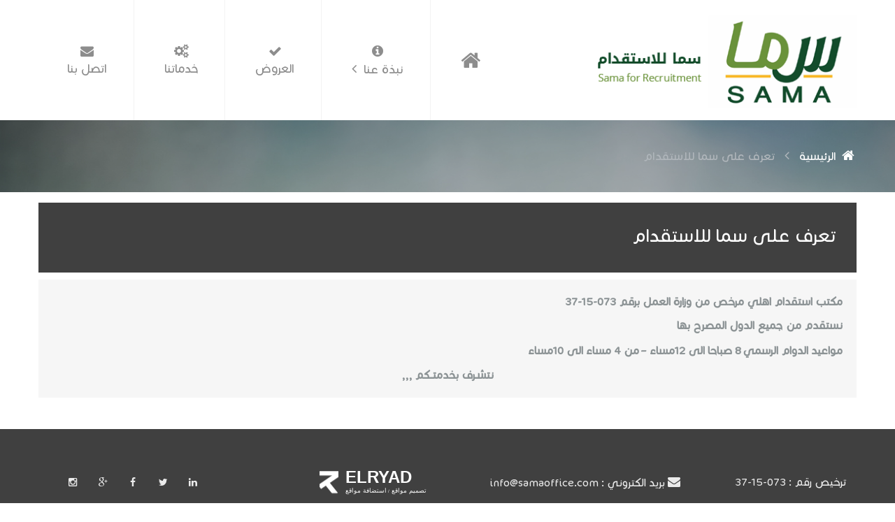

--- FILE ---
content_type: text/html; charset=UTF-8
request_url: http://samaoffice.com/about/
body_size: 9369
content:
<!DOCTYPE html>
<!--[if lt IE 7 ]><html class="ie ie6 no-js" dir="rtl" lang="ar"> <![endif]-->
   <!--[if IE 7 ]><html class="ie ie7 no-js" dir="rtl" lang="ar"> <![endif]-->
   <!--[if IE 8 ]><html class="ie ie8 no-js" dir="rtl" lang="ar"> <![endif]-->
   <!--[if IE 9 ]><html class="ie ie9 no-js" dir="rtl" lang="ar"> <![endif]-->
<!--[if gt IE 9]><!--><html class="no-js" dir="rtl" lang="ar"><!--<![endif]-->
<html dir="rtl" lang="ar">
<head>
<meta charset="UTF-8" />
<meta name="viewport" content="width=device-width; initial-scale=1.0; maximum-scale=1.0; user-scalable=0;">
<link rel="shortcut icon" href="http://samaoffice.com/wp-content/themes/esteqdam/images/icons/favicon.ico">
<title>
تعرف على سما للاستقدامسمـا للاستقدام</title>
<link rel="profile" href="http://gmpg.org/xfn/11" />
<link rel="stylesheet" href="http://samaoffice.com/wp-content/themes/esteqdam/style.css" type="text/css" media="all" class="cssfx" />
<link rel="pingback" href="http://samaoffice.com/xmlrpc.php" />
<meta name='robots' content='index, follow, max-image-preview:large, max-snippet:-1, max-video-preview:-1' />
	<style>img:is([sizes="auto" i], [sizes^="auto," i]) { contain-intrinsic-size: 3000px 1500px }</style>
	
	<!-- This site is optimized with the Yoast SEO plugin v24.6 - https://yoast.com/wordpress/plugins/seo/ -->
	<meta name="description" content="تعرف على سما للاستقدام مكتب استقدام اهلي مرخص من وزارة العمل برقم 073-15-37 نستقدم من جميع الدول المصرح بها مواعيد الدوام الرسمي 8 صباحا الى 12مساء - من 4" />
	<link rel="canonical" href="http://samaoffice.com/about/" />
	<meta property="og:locale" content="ar_AR" />
	<meta property="og:type" content="article" />
	<meta property="og:title" content="تعرف على سما للاستقدام" />
	<meta property="og:description" content="تعرف على سما للاستقدام مكتب استقدام اهلي مرخص من وزارة العمل برقم 073-15-37 نستقدم من جميع الدول المصرح بها مواعيد الدوام الرسمي 8 صباحا الى 12مساء - من 4" />
	<meta property="og:url" content="http://samaoffice.com/about/" />
	<meta property="og:site_name" content="سمـا للاستقدام" />
	<meta property="article:modified_time" content="2016-04-27T18:49:22+00:00" />
	<meta property="og:image" content="http://samaoffice.com/wp-content/uploads/2016/04/1.jpg" />
	<meta property="og:image:width" content="1600" />
	<meta property="og:image:height" content="770" />
	<meta property="og:image:type" content="image/jpeg" />
	<meta name="twitter:card" content="summary_large_image" />
	<script type="application/ld+json" class="yoast-schema-graph">{"@context":"https://schema.org","@graph":[{"@type":"WebPage","@id":"http://samaoffice.com/about/","url":"http://samaoffice.com/about/","name":"تعرف على سما للاستقدام","isPartOf":{"@id":"https://samaoffice.com/#website"},"primaryImageOfPage":{"@id":"http://samaoffice.com/about/#primaryimage"},"image":{"@id":"http://samaoffice.com/about/#primaryimage"},"thumbnailUrl":"http://samaoffice.com/wp-content/uploads/2016/04/1.jpg","datePublished":"2016-04-10T11:11:38+00:00","dateModified":"2016-04-27T18:49:22+00:00","description":"تعرف على سما للاستقدام مكتب استقدام اهلي مرخص من وزارة العمل برقم 073-15-37 نستقدم من جميع الدول المصرح بها مواعيد الدوام الرسمي 8 صباحا الى 12مساء - من 4","breadcrumb":{"@id":"http://samaoffice.com/about/#breadcrumb"},"inLanguage":"ar","potentialAction":[{"@type":"ReadAction","target":["http://samaoffice.com/about/"]}]},{"@type":"ImageObject","inLanguage":"ar","@id":"http://samaoffice.com/about/#primaryimage","url":"http://samaoffice.com/wp-content/uploads/2016/04/1.jpg","contentUrl":"http://samaoffice.com/wp-content/uploads/2016/04/1.jpg","width":1600,"height":770},{"@type":"BreadcrumbList","@id":"http://samaoffice.com/about/#breadcrumb","itemListElement":[{"@type":"ListItem","position":1,"name":"Home","item":"https://samaoffice.com/"},{"@type":"ListItem","position":2,"name":"تعرف على سما للاستقدام"}]},{"@type":"WebSite","@id":"https://samaoffice.com/#website","url":"https://samaoffice.com/","name":"سمـا للاستقدام","description":"Sama Recruitment","potentialAction":[{"@type":"SearchAction","target":{"@type":"EntryPoint","urlTemplate":"https://samaoffice.com/?s={search_term_string}"},"query-input":{"@type":"PropertyValueSpecification","valueRequired":true,"valueName":"search_term_string"}}],"inLanguage":"ar"}]}</script>
	<!-- / Yoast SEO plugin. -->


<link rel="alternate" type="application/rss+xml" title="سمـا للاستقدام &raquo; الخلاصة" href="http://samaoffice.com/feed/" />
<link rel="alternate" type="application/rss+xml" title="سمـا للاستقدام &raquo; خلاصة التعليقات" href="http://samaoffice.com/comments/feed/" />
<script type="text/javascript">
/* <![CDATA[ */
window._wpemojiSettings = {"baseUrl":"https:\/\/s.w.org\/images\/core\/emoji\/15.0.3\/72x72\/","ext":".png","svgUrl":"https:\/\/s.w.org\/images\/core\/emoji\/15.0.3\/svg\/","svgExt":".svg","source":{"concatemoji":"http:\/\/samaoffice.com\/wp-includes\/js\/wp-emoji-release.min.js?ver=6.7.4"}};
/*! This file is auto-generated */
!function(i,n){var o,s,e;function c(e){try{var t={supportTests:e,timestamp:(new Date).valueOf()};sessionStorage.setItem(o,JSON.stringify(t))}catch(e){}}function p(e,t,n){e.clearRect(0,0,e.canvas.width,e.canvas.height),e.fillText(t,0,0);var t=new Uint32Array(e.getImageData(0,0,e.canvas.width,e.canvas.height).data),r=(e.clearRect(0,0,e.canvas.width,e.canvas.height),e.fillText(n,0,0),new Uint32Array(e.getImageData(0,0,e.canvas.width,e.canvas.height).data));return t.every(function(e,t){return e===r[t]})}function u(e,t,n){switch(t){case"flag":return n(e,"\ud83c\udff3\ufe0f\u200d\u26a7\ufe0f","\ud83c\udff3\ufe0f\u200b\u26a7\ufe0f")?!1:!n(e,"\ud83c\uddfa\ud83c\uddf3","\ud83c\uddfa\u200b\ud83c\uddf3")&&!n(e,"\ud83c\udff4\udb40\udc67\udb40\udc62\udb40\udc65\udb40\udc6e\udb40\udc67\udb40\udc7f","\ud83c\udff4\u200b\udb40\udc67\u200b\udb40\udc62\u200b\udb40\udc65\u200b\udb40\udc6e\u200b\udb40\udc67\u200b\udb40\udc7f");case"emoji":return!n(e,"\ud83d\udc26\u200d\u2b1b","\ud83d\udc26\u200b\u2b1b")}return!1}function f(e,t,n){var r="undefined"!=typeof WorkerGlobalScope&&self instanceof WorkerGlobalScope?new OffscreenCanvas(300,150):i.createElement("canvas"),a=r.getContext("2d",{willReadFrequently:!0}),o=(a.textBaseline="top",a.font="600 32px Arial",{});return e.forEach(function(e){o[e]=t(a,e,n)}),o}function t(e){var t=i.createElement("script");t.src=e,t.defer=!0,i.head.appendChild(t)}"undefined"!=typeof Promise&&(o="wpEmojiSettingsSupports",s=["flag","emoji"],n.supports={everything:!0,everythingExceptFlag:!0},e=new Promise(function(e){i.addEventListener("DOMContentLoaded",e,{once:!0})}),new Promise(function(t){var n=function(){try{var e=JSON.parse(sessionStorage.getItem(o));if("object"==typeof e&&"number"==typeof e.timestamp&&(new Date).valueOf()<e.timestamp+604800&&"object"==typeof e.supportTests)return e.supportTests}catch(e){}return null}();if(!n){if("undefined"!=typeof Worker&&"undefined"!=typeof OffscreenCanvas&&"undefined"!=typeof URL&&URL.createObjectURL&&"undefined"!=typeof Blob)try{var e="postMessage("+f.toString()+"("+[JSON.stringify(s),u.toString(),p.toString()].join(",")+"));",r=new Blob([e],{type:"text/javascript"}),a=new Worker(URL.createObjectURL(r),{name:"wpTestEmojiSupports"});return void(a.onmessage=function(e){c(n=e.data),a.terminate(),t(n)})}catch(e){}c(n=f(s,u,p))}t(n)}).then(function(e){for(var t in e)n.supports[t]=e[t],n.supports.everything=n.supports.everything&&n.supports[t],"flag"!==t&&(n.supports.everythingExceptFlag=n.supports.everythingExceptFlag&&n.supports[t]);n.supports.everythingExceptFlag=n.supports.everythingExceptFlag&&!n.supports.flag,n.DOMReady=!1,n.readyCallback=function(){n.DOMReady=!0}}).then(function(){return e}).then(function(){var e;n.supports.everything||(n.readyCallback(),(e=n.source||{}).concatemoji?t(e.concatemoji):e.wpemoji&&e.twemoji&&(t(e.twemoji),t(e.wpemoji)))}))}((window,document),window._wpemojiSettings);
/* ]]> */
</script>
<style id='wp-emoji-styles-inline-css' type='text/css'>

	img.wp-smiley, img.emoji {
		display: inline !important;
		border: none !important;
		box-shadow: none !important;
		height: 1em !important;
		width: 1em !important;
		margin: 0 0.07em !important;
		vertical-align: -0.1em !important;
		background: none !important;
		padding: 0 !important;
	}
</style>
<link rel='stylesheet' id='wp-block-library-rtl-css' href='http://samaoffice.com/wp-includes/css/dist/block-library/style-rtl.min.css?ver=6.7.4' type='text/css' media='all' />
<style id='classic-theme-styles-inline-css' type='text/css'>
/*! This file is auto-generated */
.wp-block-button__link{color:#fff;background-color:#32373c;border-radius:9999px;box-shadow:none;text-decoration:none;padding:calc(.667em + 2px) calc(1.333em + 2px);font-size:1.125em}.wp-block-file__button{background:#32373c;color:#fff;text-decoration:none}
</style>
<style id='global-styles-inline-css' type='text/css'>
:root{--wp--preset--aspect-ratio--square: 1;--wp--preset--aspect-ratio--4-3: 4/3;--wp--preset--aspect-ratio--3-4: 3/4;--wp--preset--aspect-ratio--3-2: 3/2;--wp--preset--aspect-ratio--2-3: 2/3;--wp--preset--aspect-ratio--16-9: 16/9;--wp--preset--aspect-ratio--9-16: 9/16;--wp--preset--color--black: #000000;--wp--preset--color--cyan-bluish-gray: #abb8c3;--wp--preset--color--white: #ffffff;--wp--preset--color--pale-pink: #f78da7;--wp--preset--color--vivid-red: #cf2e2e;--wp--preset--color--luminous-vivid-orange: #ff6900;--wp--preset--color--luminous-vivid-amber: #fcb900;--wp--preset--color--light-green-cyan: #7bdcb5;--wp--preset--color--vivid-green-cyan: #00d084;--wp--preset--color--pale-cyan-blue: #8ed1fc;--wp--preset--color--vivid-cyan-blue: #0693e3;--wp--preset--color--vivid-purple: #9b51e0;--wp--preset--gradient--vivid-cyan-blue-to-vivid-purple: linear-gradient(135deg,rgba(6,147,227,1) 0%,rgb(155,81,224) 100%);--wp--preset--gradient--light-green-cyan-to-vivid-green-cyan: linear-gradient(135deg,rgb(122,220,180) 0%,rgb(0,208,130) 100%);--wp--preset--gradient--luminous-vivid-amber-to-luminous-vivid-orange: linear-gradient(135deg,rgba(252,185,0,1) 0%,rgba(255,105,0,1) 100%);--wp--preset--gradient--luminous-vivid-orange-to-vivid-red: linear-gradient(135deg,rgba(255,105,0,1) 0%,rgb(207,46,46) 100%);--wp--preset--gradient--very-light-gray-to-cyan-bluish-gray: linear-gradient(135deg,rgb(238,238,238) 0%,rgb(169,184,195) 100%);--wp--preset--gradient--cool-to-warm-spectrum: linear-gradient(135deg,rgb(74,234,220) 0%,rgb(151,120,209) 20%,rgb(207,42,186) 40%,rgb(238,44,130) 60%,rgb(251,105,98) 80%,rgb(254,248,76) 100%);--wp--preset--gradient--blush-light-purple: linear-gradient(135deg,rgb(255,206,236) 0%,rgb(152,150,240) 100%);--wp--preset--gradient--blush-bordeaux: linear-gradient(135deg,rgb(254,205,165) 0%,rgb(254,45,45) 50%,rgb(107,0,62) 100%);--wp--preset--gradient--luminous-dusk: linear-gradient(135deg,rgb(255,203,112) 0%,rgb(199,81,192) 50%,rgb(65,88,208) 100%);--wp--preset--gradient--pale-ocean: linear-gradient(135deg,rgb(255,245,203) 0%,rgb(182,227,212) 50%,rgb(51,167,181) 100%);--wp--preset--gradient--electric-grass: linear-gradient(135deg,rgb(202,248,128) 0%,rgb(113,206,126) 100%);--wp--preset--gradient--midnight: linear-gradient(135deg,rgb(2,3,129) 0%,rgb(40,116,252) 100%);--wp--preset--font-size--small: 13px;--wp--preset--font-size--medium: 20px;--wp--preset--font-size--large: 36px;--wp--preset--font-size--x-large: 42px;--wp--preset--spacing--20: 0.44rem;--wp--preset--spacing--30: 0.67rem;--wp--preset--spacing--40: 1rem;--wp--preset--spacing--50: 1.5rem;--wp--preset--spacing--60: 2.25rem;--wp--preset--spacing--70: 3.38rem;--wp--preset--spacing--80: 5.06rem;--wp--preset--shadow--natural: 6px 6px 9px rgba(0, 0, 0, 0.2);--wp--preset--shadow--deep: 12px 12px 50px rgba(0, 0, 0, 0.4);--wp--preset--shadow--sharp: 6px 6px 0px rgba(0, 0, 0, 0.2);--wp--preset--shadow--outlined: 6px 6px 0px -3px rgba(255, 255, 255, 1), 6px 6px rgba(0, 0, 0, 1);--wp--preset--shadow--crisp: 6px 6px 0px rgba(0, 0, 0, 1);}:where(.is-layout-flex){gap: 0.5em;}:where(.is-layout-grid){gap: 0.5em;}body .is-layout-flex{display: flex;}.is-layout-flex{flex-wrap: wrap;align-items: center;}.is-layout-flex > :is(*, div){margin: 0;}body .is-layout-grid{display: grid;}.is-layout-grid > :is(*, div){margin: 0;}:where(.wp-block-columns.is-layout-flex){gap: 2em;}:where(.wp-block-columns.is-layout-grid){gap: 2em;}:where(.wp-block-post-template.is-layout-flex){gap: 1.25em;}:where(.wp-block-post-template.is-layout-grid){gap: 1.25em;}.has-black-color{color: var(--wp--preset--color--black) !important;}.has-cyan-bluish-gray-color{color: var(--wp--preset--color--cyan-bluish-gray) !important;}.has-white-color{color: var(--wp--preset--color--white) !important;}.has-pale-pink-color{color: var(--wp--preset--color--pale-pink) !important;}.has-vivid-red-color{color: var(--wp--preset--color--vivid-red) !important;}.has-luminous-vivid-orange-color{color: var(--wp--preset--color--luminous-vivid-orange) !important;}.has-luminous-vivid-amber-color{color: var(--wp--preset--color--luminous-vivid-amber) !important;}.has-light-green-cyan-color{color: var(--wp--preset--color--light-green-cyan) !important;}.has-vivid-green-cyan-color{color: var(--wp--preset--color--vivid-green-cyan) !important;}.has-pale-cyan-blue-color{color: var(--wp--preset--color--pale-cyan-blue) !important;}.has-vivid-cyan-blue-color{color: var(--wp--preset--color--vivid-cyan-blue) !important;}.has-vivid-purple-color{color: var(--wp--preset--color--vivid-purple) !important;}.has-black-background-color{background-color: var(--wp--preset--color--black) !important;}.has-cyan-bluish-gray-background-color{background-color: var(--wp--preset--color--cyan-bluish-gray) !important;}.has-white-background-color{background-color: var(--wp--preset--color--white) !important;}.has-pale-pink-background-color{background-color: var(--wp--preset--color--pale-pink) !important;}.has-vivid-red-background-color{background-color: var(--wp--preset--color--vivid-red) !important;}.has-luminous-vivid-orange-background-color{background-color: var(--wp--preset--color--luminous-vivid-orange) !important;}.has-luminous-vivid-amber-background-color{background-color: var(--wp--preset--color--luminous-vivid-amber) !important;}.has-light-green-cyan-background-color{background-color: var(--wp--preset--color--light-green-cyan) !important;}.has-vivid-green-cyan-background-color{background-color: var(--wp--preset--color--vivid-green-cyan) !important;}.has-pale-cyan-blue-background-color{background-color: var(--wp--preset--color--pale-cyan-blue) !important;}.has-vivid-cyan-blue-background-color{background-color: var(--wp--preset--color--vivid-cyan-blue) !important;}.has-vivid-purple-background-color{background-color: var(--wp--preset--color--vivid-purple) !important;}.has-black-border-color{border-color: var(--wp--preset--color--black) !important;}.has-cyan-bluish-gray-border-color{border-color: var(--wp--preset--color--cyan-bluish-gray) !important;}.has-white-border-color{border-color: var(--wp--preset--color--white) !important;}.has-pale-pink-border-color{border-color: var(--wp--preset--color--pale-pink) !important;}.has-vivid-red-border-color{border-color: var(--wp--preset--color--vivid-red) !important;}.has-luminous-vivid-orange-border-color{border-color: var(--wp--preset--color--luminous-vivid-orange) !important;}.has-luminous-vivid-amber-border-color{border-color: var(--wp--preset--color--luminous-vivid-amber) !important;}.has-light-green-cyan-border-color{border-color: var(--wp--preset--color--light-green-cyan) !important;}.has-vivid-green-cyan-border-color{border-color: var(--wp--preset--color--vivid-green-cyan) !important;}.has-pale-cyan-blue-border-color{border-color: var(--wp--preset--color--pale-cyan-blue) !important;}.has-vivid-cyan-blue-border-color{border-color: var(--wp--preset--color--vivid-cyan-blue) !important;}.has-vivid-purple-border-color{border-color: var(--wp--preset--color--vivid-purple) !important;}.has-vivid-cyan-blue-to-vivid-purple-gradient-background{background: var(--wp--preset--gradient--vivid-cyan-blue-to-vivid-purple) !important;}.has-light-green-cyan-to-vivid-green-cyan-gradient-background{background: var(--wp--preset--gradient--light-green-cyan-to-vivid-green-cyan) !important;}.has-luminous-vivid-amber-to-luminous-vivid-orange-gradient-background{background: var(--wp--preset--gradient--luminous-vivid-amber-to-luminous-vivid-orange) !important;}.has-luminous-vivid-orange-to-vivid-red-gradient-background{background: var(--wp--preset--gradient--luminous-vivid-orange-to-vivid-red) !important;}.has-very-light-gray-to-cyan-bluish-gray-gradient-background{background: var(--wp--preset--gradient--very-light-gray-to-cyan-bluish-gray) !important;}.has-cool-to-warm-spectrum-gradient-background{background: var(--wp--preset--gradient--cool-to-warm-spectrum) !important;}.has-blush-light-purple-gradient-background{background: var(--wp--preset--gradient--blush-light-purple) !important;}.has-blush-bordeaux-gradient-background{background: var(--wp--preset--gradient--blush-bordeaux) !important;}.has-luminous-dusk-gradient-background{background: var(--wp--preset--gradient--luminous-dusk) !important;}.has-pale-ocean-gradient-background{background: var(--wp--preset--gradient--pale-ocean) !important;}.has-electric-grass-gradient-background{background: var(--wp--preset--gradient--electric-grass) !important;}.has-midnight-gradient-background{background: var(--wp--preset--gradient--midnight) !important;}.has-small-font-size{font-size: var(--wp--preset--font-size--small) !important;}.has-medium-font-size{font-size: var(--wp--preset--font-size--medium) !important;}.has-large-font-size{font-size: var(--wp--preset--font-size--large) !important;}.has-x-large-font-size{font-size: var(--wp--preset--font-size--x-large) !important;}
:where(.wp-block-post-template.is-layout-flex){gap: 1.25em;}:where(.wp-block-post-template.is-layout-grid){gap: 1.25em;}
:where(.wp-block-columns.is-layout-flex){gap: 2em;}:where(.wp-block-columns.is-layout-grid){gap: 2em;}
:root :where(.wp-block-pullquote){font-size: 1.5em;line-height: 1.6;}
</style>
<link rel='stylesheet' id='contact-form-7-css' href='http://samaoffice.com/wp-content/plugins/contact-form-7/includes/css/styles.css?ver=6.0.4' type='text/css' media='all' />
<link rel='stylesheet' id='contact-form-7-rtl-css' href='http://samaoffice.com/wp-content/plugins/contact-form-7/includes/css/styles-rtl.css?ver=6.0.4' type='text/css' media='all' />
<style id='akismet-widget-style-inline-css' type='text/css'>

			.a-stats {
				--akismet-color-mid-green: #357b49;
				--akismet-color-white: #fff;
				--akismet-color-light-grey: #f6f7f7;

				max-width: 350px;
				width: auto;
			}

			.a-stats * {
				all: unset;
				box-sizing: border-box;
			}

			.a-stats strong {
				font-weight: 600;
			}

			.a-stats a.a-stats__link,
			.a-stats a.a-stats__link:visited,
			.a-stats a.a-stats__link:active {
				background: var(--akismet-color-mid-green);
				border: none;
				box-shadow: none;
				border-radius: 8px;
				color: var(--akismet-color-white);
				cursor: pointer;
				display: block;
				font-family: -apple-system, BlinkMacSystemFont, 'Segoe UI', 'Roboto', 'Oxygen-Sans', 'Ubuntu', 'Cantarell', 'Helvetica Neue', sans-serif;
				font-weight: 500;
				padding: 12px;
				text-align: center;
				text-decoration: none;
				transition: all 0.2s ease;
			}

			/* Extra specificity to deal with TwentyTwentyOne focus style */
			.widget .a-stats a.a-stats__link:focus {
				background: var(--akismet-color-mid-green);
				color: var(--akismet-color-white);
				text-decoration: none;
			}

			.a-stats a.a-stats__link:hover {
				filter: brightness(110%);
				box-shadow: 0 4px 12px rgba(0, 0, 0, 0.06), 0 0 2px rgba(0, 0, 0, 0.16);
			}

			.a-stats .count {
				color: var(--akismet-color-white);
				display: block;
				font-size: 1.5em;
				line-height: 1.4;
				padding: 0 13px;
				white-space: nowrap;
			}
		
</style>
<link rel="https://api.w.org/" href="http://samaoffice.com/wp-json/" /><link rel="alternate" title="JSON" type="application/json" href="http://samaoffice.com/wp-json/wp/v2/pages/2" /><link rel='shortlink' href='http://samaoffice.com/?p=2' />
<link rel="alternate" title="oEmbed (JSON)" type="application/json+oembed" href="http://samaoffice.com/wp-json/oembed/1.0/embed?url=http%3A%2F%2Fsamaoffice.com%2Fabout%2F" />
<link rel="alternate" title="oEmbed (XML)" type="text/xml+oembed" href="http://samaoffice.com/wp-json/oembed/1.0/embed?url=http%3A%2F%2Fsamaoffice.com%2Fabout%2F&#038;format=xml" />
<style type="text/css">.recentcomments a{display:inline !important;padding:0 !important;margin:0 !important;}</style></head>
<link href="http://samaoffice.com/wp-content/themes/esteqdam/css/style.css" rel="stylesheet" type="text/css"/>
    <!-- css => rtl sheet -->
    <link href="http://samaoffice.com/wp-content/themes/esteqdam/css/rtl.css" media="screen" rel="stylesheet" type="text/css">
    
    <!-- css => responsive sheet -->
    <link href="http://samaoffice.com/wp-content/themes/esteqdam/css/responsive.css" media="screen" rel="stylesheet" type="text/css">


    
    <!-- JQuery => javascript libs -->
    <script src="http://samaoffice.com/wp-content/themes/esteqdam/js/jquery.js" type="text/javascript"></script>
    
    <!-- online JQuery libs -->
    <!-- <script type="text/javascript" src="http://code.jquery.com/jquery-1.11.0.min.js"></script> -->

    <!--<script type="text/javascript" src="http://code.jquery.com/jquery-migrate-1.2.1.min.js"></script>-->
    
    <!--<script type="text/javascript" src="http://code.jquery.com/ui/1.10.4/jquery-ui.js"></script>-->



    <!--[if lt IE 9]><!-->
    <!-- css for ie -->
    <link href="http://samaoffice.com/wp-content/themes/esteqdam/css/ie.css" media="screen" rel="stylesheet" type="text/css">
    <!--<![endif]-->
<body class="rtl page-template page-template-about page-template-about-php page page-id-2">
    
    <!--[if lt IE 9]>
      <p class="browsehappy">
        You are using an
        <strong>outdated</strong>
        browser. Please
        <a href="http://browsehappy.com/">upgrade your browser</a>
        to improve your experience.
      </p>
    <![endif]-->
    
        <div class="all-wrapper"> 
        
           <!-- Header -->
           <header class="header" id="header">
              <div class="header_inner">
                       <div class="header_top">
                         <div class="container">
                            <div class="row">
                              <div class="col-lg-4 col-md-4 col-sm-12 col-xs-12"> 
                                 <div class="logo_warper">
                                            <a href="http://samaoffice.com" class="logo" title="الرئيسية">
                                                                                                                      <img src="http://samaoffice.com/wp-content/themes/esteqdam/images/logo.png" alt="logo" />
                                                                                                       </a>
                                </div><!-- end logo warper -->
                              </div>
                              <div class="col-lg-1 col-md-1 col-sm-12 col-xs-12" style="height:1px;"> 
                              </div>
                              <div class="col-lg-7 col-md-7 col-sm-12 col-xs-12"> 
                                 <div class="main-nav-bar">
                                  <div class="main-nav-bar-item">
                                    <ul id="menu-%d8%a7%d9%84%d8%b1%d8%a6%d9%8a%d8%b3%d9%8a%d8%a9" class="main-nav-tabs"><li id="menu-item-36" class="menu-item menu-item-type-custom menu-item-object-custom menu-item-home menu-item-36"><a href="http://samaoffice.com/"><i class="fa fa-home"></i></a></li>
<li id="menu-item-38" class="menu-item menu-item-type-post_type menu-item-object-page current-menu-item page_item page-item-2 current_page_item menu-item-has-children menu-item-38"><a href="http://samaoffice.com/about/" aria-current="page"><i class="fa fa-info-circle"></i> نبذة عنا</a>
<ul class="sub-menu">
	<li id="menu-item-51" class="menu-item menu-item-type-post_type menu-item-object-page menu-item-51"><a href="http://samaoffice.com/%d8%a7%d9%87%d8%af%d8%a7%d9%81%d9%86%d8%a7/">اهدافنا</a></li>
	<li id="menu-item-52" class="menu-item menu-item-type-post_type menu-item-object-page menu-item-52"><a href="http://samaoffice.com/%d8%b1%d8%a4%d9%8a%d8%a9-%d9%88%d8%b1%d8%b3%d8%a7%d9%84%d8%a9/">رؤية ورسالة</a></li>
</ul>
</li>
<li id="menu-item-40" class="menu-item menu-item-type-custom menu-item-object-custom menu-item-40"><a href="http://samaoffice.com/offers/"><i class="fa fa-check"></i> العروض</a></li>
<li id="menu-item-39" class="menu-item menu-item-type-custom menu-item-object-custom menu-item-39"><a href="http://samaoffice.com/services/"><i class="fa fa-cogs"></i> خدماتنا</a></li>
<li id="menu-item-37" class="menu-item menu-item-type-post_type menu-item-object-page menu-item-37"><a href="http://samaoffice.com/%d8%a7%d8%aa%d8%b5%d9%84-%d8%a8%d9%86%d8%a7/"><i class="fa fa-envelope"></i> اتصل بنا</a></li>
</ul>                                    <div class="responsive-menu-wrapper" id="responsive-menu-wrapper">
                                      <a href="#" class="general-link responsive-main-nav-toggler dark" id="responsive-main-nav-toggler"><i class="fa fa-bars"></i> القائمة الرئيسية</a>
                                      <div class="clearfix"></div><!-- end of clearfix -->
                                      <div class="responsive-main-nav"></div><!-- end of responsive main nav -->
                                    </div><!-- end of responsive menu wrapper -->
                                    <div class="clearfix"></div>
                                  </div><!-- end of navbar collapse -->
                                  <div class="clearfix"></div>
                                  </div><!-- end main nav bar -->
                              </div>
                              <div class="clearfix"></div>  
                            </div>
                         </div>
                       </div>
                       </div>
           </header><!-- end of header -->
           
                      <section class="inner inner_s">
          
           <!-- breadcrumb_wrapper -->
           		<div class="breadcrumb_wrapper">
                	<div class="breadcrumb_overlay"></div>
                    <div class="container">
                      <div class="breadcrumb_inner">
                    	<h1><a href="http://samaoffice.com"> <i class="fa fa-home fa-fw"></i> الرئيسية </a> <i class="fa fa-angle-left fa-fw"></i> تعرف على سما للاستقدام</h1>
                      </div>
                    </div>
                </div> 
		   <!-- end of breadcrumb_wrapper -->  
            
            <div class="container">
            
            	<div class="row">
                	<div class="col-lg-12 col-md-12 col-sm-12 col-xs-12">
                      <div class="page-title">
                        <h2>تعرف على سما للاستقدام</h2>
                      </div>
                    </div>
                </div>
                
                <div class="row">
                	<div class="col-lg-12 col-md-12 col-sm-12 col-xs-12">
							                         <div class="contactform">
                              <p><strong>مكتب استقدام اهلي مرخص من وزارة العمل برقم 073-15-37</strong></p>
<p><strong>نستقدم من جميع الدول المصرح بها </strong></p>
<p><strong>مواعيد الدوام الرسمي </strong><strong style="line-height: 1.5;">8 صباحا الى 12مساء &#8211; من 4 مساء الى 10مساء </strong></p>
<p style="text-align: center;"><strong>نتشـرف بخدمتــكم ,,,</strong></p>
  
                          </div>  
					    
                                                              
                	</div>
                </div> 
            	<div class="clearfix"></div>
            </div>
            
            <div class="clearfix"></div>
            
          </section>
           <!-- Footer -->
           <footer class="footer" id="footer">
          	<div class="footer_top">
          		<div class="container">
                	<div class="row">
                    	<div class="col-lg-6 col-md-6 col-sm-12 col-xs-12">
                        	<div class="row data">
                            	<div class="col-lg-5 col-md-5 col-sm-12 col-xs-12">
                                	<div class="item"> ترخيص رقم : 073-15-37</div>
                                </div>
                                <div class="col-lg-7 col-md-7 col-sm-12 col-xs-12">
<div class="item"><i class="fa fa-envelope"></i> بريد الكتروني : info@samaoffice.com</div>
                                </div>
                            </div>
                        </div>
                        <div class="col-lg-3 col-md-3 col-sm-12 col-xs-12">
                        	<div class="copyrights">
                    <div class="ryad-logo" style="display: inline-block;">
                        	<a target="_balnk" href="https://elryad.com/ar/" title="تصميم مواقع" style="color:#fff">
							  	<svg height="90" width="102" style=" transform: rotateY(180deg) scale(.35);float: left;width: 77px;">
									<line x1="0" y1="0" x2="90" y2="0" style="stroke:#fff;stroke-width:35" />
									<line x1="100" y1="0" x2="0" y2="10" style="stroke:#fff;stroke-width:20; transform:rotate(40deg)" />
									<line x1="10" y1="95" x2="50" y2="45" style="stroke:#fff;stroke-width:20;" />
								</svg>
							</a>
							<div class="lolo-co" style="float: right;text-align: left;padding-top: 30px;position: relative;left: -15px;">
								<a target="_balnk" href="https://elryad.com/ar/" title="تصميم مواقع" style="color:#fff;text-decoration: none;">
									<p style="text-transform: uppercase;font-family: sans-serif;font-size: 24px;line-height: 0.7;margin: 0;font-weight: 700;">elryad</p>
								</a>
								<span style="font-size: 6px;font-family: sans-serif; color:#fff;">
									<a target="_balnk" href="https://elryad.com/ar/" title="تصميم مواقع" alt="تصميم مواقع" style="font-size: 9px; font-family: sans-serif; color:inherit;text-decoration: none;">تصميم مواقع </a> /
								 	<a target="_balnk" href="https://elryad.com/ar/saudi-hosting/" title="استضافة مواقع" alt="استضافة مواقع" style="font-size: 9px; font-family: sans-serif; color:inherit;text-decoration: none;">استضافة مواقع</a>
								</span>
							</div>
						</div>     
    </div>
                        </div>
                        <div class="col-lg-3 col-md-3 col-sm-12 col-xs-12">
                        	<ul class="social-media colored clearfix">
                           <li><a href="https://www.instagram.com/managersamaoffice/" class="instagram"><i class="fa fa-instagram"></i></a></li>
                             <li><a href="https://plus.google.com/u/0/107359926940764399826" class="gplus"><i class="fa fa-google-plus"></i></a></li>
                             <li><a href="https://www.facebook.com/samaofficeKhobar" class="facebook"><i class="fa fa-facebook"></i></a></li>
                             <li><a href="https://twitter.com/InfoSamaoffice" class="twitter"><i class="fa fa-twitter"></i></a></li>
                              <li><a href="https://eg.linkedin.com/in/سما-للاستقدام-aba027120" class="linkedin"><i class="fa fa-linkedin"></i></a></li>
                             </ul>
                        </div>
                    	<div class="clearfix"></div>
                    </div>
                </div>
            </div>
          </footer><!-- end of Footer -->
          
        </div><!-- end of all wrapper -->
<script type="text/javascript" src="http://samaoffice.com/wp-includes/js/dist/hooks.min.js?ver=4d63a3d491d11ffd8ac6" id="wp-hooks-js"></script>
<script type="text/javascript" src="http://samaoffice.com/wp-includes/js/dist/i18n.min.js?ver=5e580eb46a90c2b997e6" id="wp-i18n-js"></script>
<script type="text/javascript" id="wp-i18n-js-after">
/* <![CDATA[ */
wp.i18n.setLocaleData( { 'text direction\u0004ltr': [ 'rtl' ] } );
/* ]]> */
</script>
<script type="text/javascript" src="http://samaoffice.com/wp-content/plugins/contact-form-7/includes/swv/js/index.js?ver=6.0.4" id="swv-js"></script>
<script type="text/javascript" id="contact-form-7-js-translations">
/* <![CDATA[ */
( function( domain, translations ) {
	var localeData = translations.locale_data[ domain ] || translations.locale_data.messages;
	localeData[""].domain = domain;
	wp.i18n.setLocaleData( localeData, domain );
} )( "contact-form-7", {"translation-revision-date":"2023-04-05 09:50:06+0000","generator":"GlotPress\/4.0.1","domain":"messages","locale_data":{"messages":{"":{"domain":"messages","plural-forms":"nplurals=6; plural=(n == 0) ? 0 : ((n == 1) ? 1 : ((n == 2) ? 2 : ((n % 100 >= 3 && n % 100 <= 10) ? 3 : ((n % 100 >= 11 && n % 100 <= 99) ? 4 : 5))));","lang":"ar"},"Error:":["\u062e\u0637\u0623:"]}},"comment":{"reference":"includes\/js\/index.js"}} );
/* ]]> */
</script>
<script type="text/javascript" id="contact-form-7-js-before">
/* <![CDATA[ */
var wpcf7 = {
    "api": {
        "root": "http:\/\/samaoffice.com\/wp-json\/",
        "namespace": "contact-form-7\/v1"
    }
};
/* ]]> */
</script>
<script type="text/javascript" src="http://samaoffice.com/wp-content/plugins/contact-form-7/includes/js/index.js?ver=6.0.4" id="contact-form-7-js"></script>

    <!-- JavaScript Files ================================================== -->
    <script src="http://samaoffice.com/wp-content/themes/esteqdam/js/compiler.js" type="text/javascript"></script>
    <script src="http://samaoffice.com/wp-content/themes/esteqdam/js/scripts.js" type="text/javascript"></script>
    
    <!-- BootStrap JavaScript ================================================== -->
    <script src="http://samaoffice.com/wp-content/themes/esteqdam/js/min/bootstrap.min.js" type="text/javascript"></script>
    <!-- Initialize Google Map ================================================== -->

    <!-- google maps -->

    <script src="http://maps.google.com/maps/api/js?sensor=false"></script>



    <script type="text/javascript">



      var markerImg = $('#map-canvas').attr('data-marker-img');

      function initialize() {

        var stylez = [

          {

            featureType: "all",

            stylers: [

              { hue: "#0000ff" },

              { saturation: -75 }

            ]

          },

          {

            featureType: "poi",

            elementType: "label",

            stylers: [

              { visibility: "off" }

            ]

          }

        ];



        var latlng = new google.maps.LatLng(26.301583, 50.209157), // Sinbellaween - Egypt



        mapOptions = {

          mapTypeControlOptions: {

            mapTypeIds: [google.maps.MapTypeId.ROADMAP, "Edited"] 

          },

          center: latlng,

          zoom: 12,

          scrollwheel: false,

          panControl: true,

          mapTypeControl: true,

          scaleControl: true,

          streetViewControl: true

        },



        map = new google.maps.Map(document.getElementById("map-canvas"), mapOptions),



        styledMapType = new google.maps.StyledMapType(stylez, {name: "Edited"}),



        marker = new google.maps.Marker({

          position: latlng, 

          map: map, 

          icon: markerImg,

          animation: google.maps.Animation.DROP,

          title:"Hey , There , here is our location , Your visit please us :)"

        }),



        infowindow = new google.maps.InfoWindow({

          content: "<div>Hey , There , here is our location , Your visit please us :)</div>"

        });



        map.mapTypes.set("Edited", styledMapType);

        map.setMapTypeId('Edited');



        function toggleBounce () {

          if (marker.getAnimation() != null) {

            marker.setAnimation(null);

          } else {

            marker.setAnimation(google.maps.Animation.BOUNCE);

          }

        }



        // Add click listener to toggle bounce

        google.maps.event.addListener(marker, 'click', function () {

          toggleBounce();

          infowindow.open(map, marker);

          setTimeout(toggleBounce, 1500);

        });

      }



      // Call initialize -- in prod, add this to window.onload or some other DOM ready alternative

      initialize();



    </script> 
</body>
</html>  

--- FILE ---
content_type: text/css
request_url: http://samaoffice.com/wp-content/themes/esteqdam/style.css
body_size: 1243
content:
/*
Theme Name: استقدام
Theme URI: http://www.elryad.com/
Version: 4
Author: الرياض لحلول الويب
Author URI: http://www.elryad.com/
Description: الرياض لحلول الويب
*/
/* post pagination --------------------------- */
.pagination {
    padding: 0 !important;
    margin: 0 auto;
    width: auto;
    font: bold 12px tahoma, Helvetica, sans-serif;
    clear: both;
    position: relative;
    height: 100%;
    overflow: hidden;
    margin: 5px 0 15px !important;
    display: block !important;
    text-align: center;
    background: #F8F8F8;
    border-radius: 0!important;
    padding: 5px 0 !important;
}
.pagination a {
	text-decoration: none;
}
.pagination > a {}
.pagination a:hover {
	text-decoration: none;
}
.pagination .nextpostslink {
	float:right;
	padding:14px;
}
.pagination .previouspostslink {
	padding:14px;
}
.Navi {
	display: block;
	text-align: center;
}
.Navi .on {
	background:#000;
	color:#fff;
	margin-left:3px;
	display:inline;
	font-size: 13px;
	font-weight:lighter;
border: 1px solid #000;
}
.pagination a {
	display: inline-block;
	border:0;
	border-radius: 0px;
margin-left: 3px;
	font-size: 13px;
	font-weight: normal;
	min-width: 33px;
	text-align: center;
	font-family: tahoma;
padding: 10px 5px;
	color:#000;
	margin-bottom:0px;
    background-color: #F8F8F8;
border: 1px solid #000;
}
.pagination a:hover {
}
.pagination strong {
	display:block;
	float:right;
	border:0;
	border-radius:0;
	padding: 10px 5px;
	margin-left:3px;
	font-size: 13px;
	font-weight:bold;
	min-width:33px;
	text-align:center;
}
.pagination a:hover {
	background:#000;
	color:#fff;
}
.Navi {
    display: inline-block;
    text-align: center;
}
.Navi .previouspostslink {
	display:none;
}
.Navi .nextpostslink {
	display:none;
}
.Navi span.expand {
	display:block;
	float:right;
	padding-top:11px;
}
.google-map {
    height: 315px;
    overflow: hidden;
}
.client {
    overflow: hidden;
}
.client:hover a.title_icon_p2 {
    top: 35px !important;
    background: transparent !important;
    color: #fff !important;
    font-size: 20px;
	padding:5px 10px !important;
	border:0px !important;
}
.header_top {
    position: relative;
}
.lang {
    padding-top: 0;
}
.main_image {}
.main_image img{height: 325px; width:100%;}
.services_item .icon img , .services_term .icon img {
	max-width:48px;
	max-height:48px;}
.services_term .description h3 {
    line-height: 21px;
    overflow: hidden;
}
.number-list li {
    float: none;
margin: 0 5.7%;
}


.contact_side {
	overflow:hidden;
	}
.contact_side h5 {
  color: #3c3c3c;
  font-size: 16px;
  font-weight: bold;
  height: 38px;
  margin: 0;
  margin-bottom: 25px;
  position: relative;
  border-bottom: none;
}
.contact_side h5 span {
  height: 2px;
  width: 125px;
  position: absolute;
  bottom: 0px;
  right: 0px;
  left: auto;
  background: #eeeeee;
}
.contact_side h5 span span.in_bg {
  height: 3px;
  width: 27px;
  position: absolute;
  bottom: 0px;
  right: 0px;
  left: auto;
  background:#585858;
}
.contact_side ul.contact_main {
  margin: 0px;
  padding: 0px;
  list-style: none;
  font-size: 14px;
  color: #7b7b7b;
}
.contact_side ul.contact_main li {
  height: 20px;
  line-height: 20px;
  overflow: hidden;
  direction: ltr;
  text-align:right;
}
.contact_side ul.contact_main li .fa {
  color: #cbbc82;
  margin-left: 14px;
  font-size: 20px;
}
.contact_side ul.contact_main li .fa_ed.fa{
margin-right: 14px;
margin-left: 0;}
.contact_side ul.contact_main li + li {
  margin-top: 25px;
}
.title_place {
    font-size: 20px;
    position: relative;
}
.title_place span {
    position: absolute;
    left: 30px;
    display: block;
    top: 0px;
    font-size: 20px;
    line-height: 95px;
    height: 95px;
    text-align: left;
    text-transform: uppercase;
}

--- FILE ---
content_type: text/css
request_url: http://samaoffice.com/wp-content/themes/esteqdam/css/style.css
body_size: 16984
content:
@import url('bootstrap.css');
@import url('css3-animations.css');
@import url('animate.css');
@import url('fonts.css');
@import url('font-awesome.css');
@import url('fontello.css');
@import url('fancybox.css');
@import url('prettyPhoto.css');
 @font-face {
 font-family: 'Cocon';
 src: url('../fonts/Cocon_NextArabicLight.eot');
 src: url('../fonts/Cocon_NextArabicLight.eot') format('embedded-opentype'), url('../fonts/Cocon_NextArabicLight.woff2') format('woff2'), url('../fonts/Cocon_NextArabicLight.woff') format('woff'), url('../fonts/Cocon_NextArabicLight.ttf') format('truetype'), url('../fonts/Cocon_NextArabicLight.svg#Cocon_NextArabicLight') format('svg');
}
/* Roboto */
/* lato */
/* Cocon */
/*===============================================================================

  1- Imported Css 

  =============================================================================*/
/* BootStrap */
/* Css3 Animations */
/* fonts */
/* fontawesome */
/* stroke-gap */
/* fancybox */
/*=============================================================================

  2- General resets

  =============================================================================*/
/* --- general resets --------------------- */
html, body, div, span, object, iframe, h1, h2, h3, h4, h5, h6, p, blockquote, pre, abbr, address, cite, code, del, dfn, em, img, ins, kbd, q, samp, small, strong, sub, sup, var, b, i, dl, dt, dd, ol, ul, li, fieldset, form, label, legend, table, caption, tbody, tfoot, thead, tr, th, td, article, aside, canvas, details, figcaption, figure, footer, header, hgroup, menu, nav, section, summary, time, mark, audio, video, embed, object {
	-webkit-font-smoothing: antialiased !important;
	-moz-osx-font-smoothing: grayscale !important;
	text-rendering: optimizeLegibility !important;
	font-smoothing: antialiased !important;
	vertical-align: baseline;
	font-family: inherit;
	font-weight: inherit;
	font-style: inherit;
	font-size: 100%;
	outline: 0px;
	padding: 0px;
	margin: 0px;
	border: 0px;
	font-variant: normal;
	text-transform: none;
	speak: none;
}
/* --- HTML5 display-role reset for older browsers --------------------- */
article, aside, details, figcaption, figure, footer, header, hgroup, menu, nav, section {
	display: block;
}
.col-lg-12, .col-md-12, .col-sm-12, .col-xs-12 {
	float:none;
}
/* --- typography --------------------- */
/*headings*/
h1, h2, h3, h4, h5, h6 {
	font-family: 'Cocon', 'Helvetica', 'Tahoma', 'Arial', sans-serif;
	margin-bottom: 15px;
	font-weight: 500;
	line-height: 28px;
	color: #333333;
}
.dark-section h1, .dark-section h2, .dark-section h3, .dark-section h4, .dark-section h5, .dark-section h6 {
	color: #0d7abf;
}
h1 {
	font-size: 32px;
}
h2 {
	font-size: 28px;
}
h3 {
	font-size: 25px;
}
h4 {
	font-size: 22px;
}
h5 {
	font-size: 18px;
}
h6 {
	font-size: 14px;
}
/* paragraphs */
p {
	font-size: 18px;
	line-height: 24px;
	font-family: 'Cocon', "Helvetica Neue", Helvetica, Arial, sans-serif;
	color: #8c9395;
	font-weight: lighter;
	margin-bottom: 15px;
}
p:last-child {
	margin-bottom: 0px;
}
span {
	font-size: 18px;
	font-family: inherit;
}
/* small */
code, pre {
	display: block;
	white-space: pre;
}
del {
	text-decoration: line-through;
	color: #666666;
}
ins, dfn {
	border-bottom: 1px solid #cccccc;
}
small, sup, sub {
	font-size: 85%;
}
abbr, acronym {
	text-transform: capitalize;
}
a abbr, a acronym {
	border: none;
}
abbr[title], acronym[title], dfn[title] {
	cursor: help;
	border-bottom: 1px dotted #cccccc;
}
sup {
	vertical-align: super;
}
sub {
	vertical-align: sub;
}
cite, em, dfn {
	font-style: italic;
}
i {
	speak: none;
	font-style: normal;
	font-weight: normal;
	font-variant: normal;
	text-transform: none;
	-webkit-font-smoothing: antialiased;
	font-smoothing: antialiased;
	display: inline-block;
}
/* Fontello */
[class^="icon-"]:before, [class*=" icon-"]:before {
 width: auto;
 margin-right: 0px;
 margin-left: 0px;
 line-height: 1;
}
/*strong*/
strong {
	font-weight: 900;
}
/* Blockquote */
blockquote {
	background-color: rgba(245, 245, 245, 0.5);
	position: relative;
	padding: 20px 30px;
	border: none;
	margin: 0 auto;
	margin-bottom: 15px;
	color: #999b9e;
	font-size: 14px;
	line-height: 20px;
	font-style: italic;
}
blockquote:before {
	content: '';
	display: block;
	width: 5px;
	height: 100%;
	position: absolute;
	right: 0;
	top: 0;
	background-color: #0d7abf;
	z-index: 100;
	-webkit-transition: 200ms;
	-moz-transition: 200ms;
	-o-transition: 200ms;
	-ms-transition: 200ms;
	transition: 200ms;
	-webkit-transition: all 0.2s linear;
	-moz-transition: all 0.2s linear;
	-o-transition: all 0.2s linear;
	-ms-transition: all 0.2s linear;
	-khtml-transition: all 0.2s linear;
	transition: all 0.2s linear;
}
blockquote p {
	color: #333333;
	font-style: italic;
}
blockquote p:after, blockquote p:before {
	content: '"';
	speak: none;
	font-style: normal;
	font-weight: normal;
	font-variant: normal;
	text-transform: none;
	-webkit-font-smoothing: antialiased;
	line-height: initial;
	font-size: 20px;
	display: inline-block;
	margin: 0 5px;
}
/* Lists */
ol, ul {
	list-style: none;
}
/* Code */
kbd {
	padding: 2px 4px;
	font-size: 90%;
 color:;
	background-color: transparent;
	border-radius: 3px;
	box-shadow: none;
}
/* --- Forms --------------------- */
form {
	outline: none;
}
input, textarea, button, input[type="button"], .generalBtn {
	outline: none !important;
	box-shadow: none;
	-moz-box-sizing: border-box;
	-ms-box-sizing: border-box;
	-o-box-sizing: border-box;
	-webkit-box-sizing: border-box;
	box-sizing: border-box;
}
input, textarea {
	font-size: 13px;
	color: #5d5d5d;
	font-family: 'Cocon', "Helvetica Neue", Helvetica, Arial, sans-serif;
}
input[type="text"], input[type="password"], input[type="email"], input[type="url"], input[type="search"], textarea, select {
	padding: 0 12px;
	height: 36px;
	outline: none;
	color: #a9a9ab;
	margin: 0;
	margin-bottom: 30px;
	max-width: 100%;
	width: 100%;
	border: 1px solid #e0e5ed;
	font-family: 'Cocon', "Helvetica Neue", Helvetica, Arial, sans-serif;
	background-color: #f6f6f6;
	-webkit-transition: 200ms;
	-moz-transition: 200ms;
	-o-transition: 200ms;
	-ms-transition: 200ms;
	transition: 200ms;
	-webkit-transition: all 0.2s linear;
	-moz-transition: all 0.2s linear;
	-o-transition: all 0.2s linear;
	-ms-transition: all 0.2s linear;
	-khtml-transition: all 0.2s linear;
	transition: all 0.2s linear;
	-webkit-border-radius: 6px;
	-moz-border-radius: 6px;
	-o-border-radius: 6px;
	-ms-border-radius: 6px;
	-khtml-border-radius: 6px;
	border-radius: 6px;
	font-weight: 500;
}
textarea {
	overflow: auto;
	vertical-align: top;
	width: 100%;
	max-width: 100%;
	min-height: 186px;
	position: relative;
	resize: none;
}
input[type="text"]:focus, input[type="password"]:focus, input[type="email"]:focus, input[type="url"]:focus, input[type="search"]:focus, textarea:focus {
	border-color: #232020 !important;
	color: #232020 !important;
}
input[type="text"]:last-child, input[type="password"]:last-child, input[type="email"]:last-child, input[type="url"]:last-child, input[type="search"]:last-child, textarea:last-child, select:last-child {
}
.form-item {
	position: relative;
}
.form-item input[type="text"], .form-item input[type="password"], .form-item input[type="email"], .form-item input[type="url"], .form-item input[type="search"], .form-item textarea, .form-item select {
}
.form-item textarea {
	padding-top: 9px;
	padding-bottom: 9px;
}
.form-item label {
	position: absolute;
	right: 10px;
	top: 0;
	line-height: 42px;
	z-index: 1;
	color: #d1d1d3;
}
.form-item button, .form-item input[type="button"], .form-item input[type="submit"], .form-item .general-btn {
}
.form-item input[type="text"]:focus + label, .form-item input[type="password"]:focus + label, .form-item input[type="email"]:focus + label, .form-item input[type="url"]:focus + label, .form-item input[type="search"]:focus + label, .form-item textarea:focus + label {
	color: #232020 !important;
}
.form-item:last-child {
	margin-bottom: 0;
}
/* buttons */
button, input[type="button"], input[type="submit"], .general-btn {
	color: #ffffff;
	font-weight: 700;
	background-color: #333333;
	-webkit-transition: 200ms;
	-moz-transition: 200ms;
	-o-transition: 200ms;
	-ms-transition: 200ms;
	transition: 200ms;
	-webkit-transition: all 0.2s linear;
	-moz-transition: all 0.2s linear;
	-o-transition: all 0.2s linear;
	-ms-transition: all 0.2s linear;
	-khtml-transition: all 0.2s linear;
	transition: all 0.2s linear;
	-webkit-border-radius: 2px 2px 2px 2px;
	-moz-border-radius: 2px 2px 2px 2px;
	-o-border-radius: 2px 2px 2px 2px;
	-ms-border-radius: 2px 2px 2px 2px;
	-khtml-border-radius: 2px 2px 2px 2px;
	border-radius: 2px 2px 2px 2px;
	display: block;
	text-align: center;
	border: none;
	font-family: 'Cocon', 'Helvetica', 'Tahoma', 'Arial', sans-serif;
	font-size: 14px;
}
button:hover, input[type="button"]:hover, input[type="submit"]:hover, .general-btn:hover {
	color: #ffffff;
	background-color: #0d7abf;
}
/* placeholder */
*::-webkit-input-placeholder {
  /* WebKit browsers */
  color: #d1d1d3;
}
*:-moz-placeholder {
  /* Mozilla Firefox 4 to 18 */
  color: #d1d1d3;
 opacity: 1;
}
*::-moz-placeholder {
  /* Mozilla Firefox 19+ */
  color: #d1d1d3;
 opacity: 1;
}
*:-ms-input-placeholder {
  /* Internet Explorer 10+ */
  color: #d1d1d3;
}
/* --- tables --------------------- */
table {
	border-collapse: separate;
	border-spacing: 0;
}
caption, th, td {
	text-align: left;
	font-weight: 400;
}
/* --- images --------------------- */
img {
	/*max-width: 100%;*/
  -moz-box-sizing: border-box;
	-ms-box-sizing: border-box;
	-o-box-sizing: border-box;
	-webkit-box-sizing: border-box;
	box-sizing: border-box;
}
/* --- links --------------------- */
a {
	text-decoration: none !important;
	-webkit-transition: 200ms;
	-moz-transition: 200ms;
	-o-transition: 200ms;
	-ms-transition: 200ms;
	transition: 200ms;
	-webkit-transition: all 0.2s linear;
	-moz-transition: all 0.2s linear;
	-o-transition: all 0.2s linear;
	-ms-transition: all 0.2s linear;
	-khtml-transition: all 0.2s linear;
	transition: all 0.2s linear;
	color: #0d7abf;
	position: relative;/*&:after {
    content: '';
    height: 1px;
    width: 0;
    display: block;
    position: absolute;
    bottom: 0;
    left: 0;
    background-color: @blue;
    .transition(width, 0.3s,linear);
  }*/
}
a, a:visited {
	outline: 0px;
}
a:hover {
	color: #333333;/*&:after {
    width: 100%;
  }*/
}
a:hover > i, button:hover > i {
	-webkit-animation: toTopFromBottom 0.5s forwards;
	-moz-animation: toTopFromBottom 0.5s forwards;
	-khtml-animation: toTopFromBottom 0.5s forwards;
	-o-animation: toTopFromBottom 0.5s forwards;
	animation: toTopFromBottom 0.5s forwards;
}
/*general link*/
.general-link {
	padding: 8px 15px;
	display: inline-block;
	text-align: center;
	font-size: 14px;
	font-weight: 500;
	min-width: 85px;
	background-color: #DB363A;
	color: #ffffff;
	-webkit-border-radius: 6px;
	-moz-border-radius: 6px;
	-o-border-radius: 6px;
	-ms-border-radius: 6px;
	-khtml-border-radius: 6px;
	border-radius: 6px;
}
.general-link:hover {
	background-color: #5c5c5c;
	color: #ffffff;
}
.general-link.accent {
	background-color: #0d7abf;
}
.general-link.accent:hover {
	background-color: #333333;
}
.blue {
	background-color: #0d7abf;
}
.blue:hover {
	background-color: #333333;
}
.green {
	background-color: #C2B066;
}
.green:hover {
	background-color: #333333;
}
.general-link.dark {
	background-color: #12171d;
}
.general-link.dark:hover {
	background-color: #0F1419;
}
span.general-link.dark {
	background-color: #333333 !important;
}
span.general-link.acent {
	background-color: #0d7abf;
}
.bordered {
	background-color: transparent;
	border: 1px solid #0d7abf;
	color: #0d7abf;
}
.bordered:hover {
	border: 1px solid #0d7abf;
	background-color: #0d7abf;
	color: #ffffff;
}
.bordered.green {
	border: 1px solid #21a95c;
	color: #21a95c;
}
.bordered.green:hover {
	border: 1px solid #21a95c;
	background-color: #21a95c;
	color: #ffffff;
}
.gradient-link {
	background-color: #0d7abf;
	background-image: -webkit-gradient(linear, left top, left bottom, color-stop(70%, #0d7abf), color-stop(100% #f85d3a));
	background-image: -webkit-linear-gradient(top, #0d7abf 70%, #f85d3a 100%);
	background-image: -moz-linear-gradient(top, #0d7abf 70%, #f85d3a 100%);
	background-image: -ms-linear-gradient(top, #0d7abf 70%, #f85d3a 100%);
	background-image: -o-linear-gradient(top, #0d7abf 70%, #f85d3a 100%);
	background-image: linear-gradient(top, #0d7abf 70%, #f85d3a 100%);
	-webkit-transition: 200ms;
	-moz-transition: 200ms;
	-o-transition: 200ms;
	-ms-transition: 200ms;
	transition: 200ms;
	-webkit-transition: all 0.2s linear;
	-moz-transition: all 0.2s linear;
	-o-transition: all 0.2s linear;
	-ms-transition: all 0.2s linear;
	-khtml-transition: all 0.2s linear;
	transition: all 0.2s linear;
}
.gradient-link:hover {
	background-color: #f85d3a;
	background-image: -webkit-gradient(linear, left top, left bottom, color-stop(10%, #f85d3a), color-stop(100% #0d7abf));
	background-image: -webkit-linear-gradient(top, #f85d3a 10%, #0d7abf 100%);
	background-image: -moz-linear-gradient(top, #f85d3a 10%, #0d7abf 100%);
	background-image: -ms-linear-gradient(top, #f85d3a 10%, #0d7abf 100%);
	background-image: -o-linear-gradient(top, #f85d3a 10%, #0d7abf 100%);
	background-image: linear-gradient(top, #f85d3a 10%, #0d7abf 100%);
}
.mini {
	padding: 5px 10px;
	font-size: 0.75em;
}
.small {
	padding: 7px 12px;
	font-size: 0.85em;
}
.large {
	padding: 15px 25px;
	font-size: 1.5em;
}
.links .general-link {
	margin: 0 5px;
	min-width: 150px;
}
/* break */
.br {
	display: block;
	height: 30px;
}
.br-10 {
	height: 10px;
}
.br-20 {
	height: 20px;
}
.br-30 {
	height: 30px;
}
.br-40 {
	height: 40px;
}
.br-50 {
	height: 50px;
}
.br-60 {
	height: 60px;
}
.br-70 {
	height: 70px;
}
.br-80 {
	height: 80px;
}
.br-90 {
	height: 90px;
}
/* hr */
hr, .container hr {
	margin: 0px;
	height: 1px;
	background: #d1d1d3;
	border: 0px;
}
/* --- clearing --------------------- */
.clearfix:before, .clearfix:after {
	display: table;
	content: " ";
}
.clearfix:after {
	clear: both;
}
/* --- Svg --------------------- */
.svg {
	width: 100%;
	height: 100%;
}
/* --- general classes --------------------- */
.none {
	display: none;
}
.block {
	display: block !important;
}
.fixed_pos {
	position: fixed;
}
.alignright {
	float: right;
	margin-left: 20px;
}
.alignleft {
	float: left;
	margin-right: 20px;
}
.aligncenter {
	clear: both;
	display: block;
	margin-left: auto;
	margin-right: auto;
}
.centerdText {
	text-align: center;
}
.noMarginLeft {
	margin-left: 0px !important;
}
.noMarginRight {
	margin-right: 0px !important;
}
.noMarginTop {
	margin-right: 0px !important;
}
.noMarginBottom {
	margin-bottom: 0px !important;
}
.firstChild {
	margin: 0px;
}
.lastChild {
	margin: 0px;
}
.offset {
	display: none;
}
.fl {
	float: left;
}
.fr {
	float: right;
}
.white {
	color: #ffffff;
}
/* col */
[class*="col"] {
 -webkit-transition: width 0.4s linear;
 -moz-transition: width 0.4s linear;
 -o-transition: width 0.4s linear;
 -ms-transition: width 0.4s linear;
 -khtml-transition: width 0.4s linear;
 transition: width 0.4s linear;
}
/* --- selection --------------------- */
::-moz-selection {
 background-color: #0d7abf;
 color: #ffffff;
}
::-webkit-selection {
 background-color: #0d7abf;
 color: #ffffff;
}
::-o-selection {
 background-color: #0d7abf;
 color: #ffffff;
}
::-khtml-selection {
 background-color: #0d7abf;
 color: #ffffff;
}
::-ms-selection {
 background-color: #0d7abf;
 color: #ffffff;
}
::selection {
 background-color: #0d7abf;
 color: #ffffff;
}
/* --- tooltip --------------------- */
/* tooltip bottom */
.tooltipBottom + .tooltip {
	animation-name: tooltipBottom;
	-webkit-animation-name: tooltipBottom;
	animation-duration: 1s;
	-webkit-animation-duration: 1s;
	animation-timing-function: ease;
	-webkit-animation-timing-function: ease;
}
@keyframes tooltipBottom {
 0% {
 transform: translateY(0%);
}
 50% {
 transform: translateY(30%);
}
 100% {
 transform: translateY(0%);
}
}
@-webkit-keyframes tooltipBottom {
 0% {
 -webkit-transform: translateY(0%);
}
 50% {
 -webkit-transform: translateY(30%);
}
 100% {
 -webkit-transform: translateY(0%);
}
}
/* tooltip top */
.tooltipTop + .tooltip, .tooltip {
	animation-name: tooltipTop;
	-webkit-animation-name: tooltipTop;
	animation-duration: 1s;
	-webkit-animation-duration: 1s;
	animation-timing-function: ease;
	-webkit-animation-timing-function: ease;
}
@keyframes tooltipTop {
 0% {
 transform: translateY(0%);
}
 50% {
 transform: translateY(-30%);
}
 100% {
 transform: translateY(0%);
}
}
@-webkit-keyframes tooltipTop {
 0% {
 -webkit-transform: translateY(0%);
}
 50% {
 -webkit-transform: translateY(-30%);
}
 100% {
 -webkit-transform: translateY(0%);
}
}
/* tooltip left */
.tooltip {
	font-family: 'Cocon', "Helvetica Neue", Helvetica, Arial, sans-serif;
}
.tooltipLeft + .tooltip {
	animation-name: tooltipLeft;
	-webkit-animation-name: tooltipLeft;
	animation-duration: 1s;
	-webkit-animation-duration: 1s;
	animation-timing-function: ease;
	-webkit-animation-timing-function: ease;
}
@keyframes tooltipLeft {
 0% {
 transform: translateX(0%);
}
 50% {
 transform: translateX(-30%);
}
 100% {
 transform: translateX(0%);
}
}
@-webkit-keyframes tooltipLeft {
 0% {
 -webkit-transform: translateX(0%);
}
 50% {
 -webkit-transform: translateX(-30%);
}
 100% {
 -webkit-transform: translateX(0%);
}
}
/* tooltip Right */
.tooltipRight + .tooltip {
	animation-name: tooltipRight;
	-webkit-animation-name: tooltipRight;
	animation-duration: 1s;
	-webkit-animation-duration: 1s;
	animation-timing-function: ease;
	-webkit-animation-timing-function: ease;
}
@keyframes tooltipRight {
 0% {
 transform: translateX(0%);
}
 50% {
 transform: translateX(30%);
}
 100% {
 transform: translateX(0%);
}
}
@-webkit-keyframes tooltipRight {
 0% {
 -webkit-transform: translateX(0%);
}
 50% {
 -webkit-transform: translateX(30%);
}
 100% {
 -webkit-transform: translateX(0%);
}
}
/*tool tip customize*/
.tooltip-inner {
	background-color: #333333;
	padding: 5px 15px;
	font-size: 11px;
}
.tooltip.top .tooltip-arrow {
	border-top-color: #333333;
}
.tooltip.top-left .tooltip-arrow {
	border-top-color: #333333;
}
.tooltip.top-right .tooltip-arrow {
	border-top-color: #333333;
}
.tooltip.right .tooltip-arrow {
	border-right-color: #333333;
}
.tooltip.left .tooltip-arrow {
	border-left-color: #333333;
}
.tooltip.bottom .tooltip-arrow {
	border-bottom-color: #333333;
}
.tooltip.bottom-left .tooltip-arrow {
	border-bottom-color: #333333;
}
.tooltip.bottom-right .tooltip-arrow {
	border-bottom-color: #333333;
}
/*dark section  tooltip*/
.dark-section .tooltip-inner {
	background-color: #ffffff;
	color: #333333;
}
.dark-section .tooltip.top .tooltip-arrow {
	border-top-color: #ffffff;
}
.dark-section .tooltip.top-left .tooltip-arrow {
	border-top-color: #ffffff;
}
.dark-section .tooltip.top-right .tooltip-arrow {
	border-top-color: #ffffff;
}
.dark-section .tooltip.right .tooltip-arrow {
	border-right-color: #ffffff;
}
.dark-section .tooltip.left .tooltip-arrow {
	border-left-color: #ffffff;
}
.dark-section .tooltip.bottom .tooltip-arrow {
	border-bottom-color: #ffffff;
}
.dark-section .tooltip.bottom-left .tooltip-arrow {
	border-bottom-color: #ffffff;
}
.dark-section .tooltip.bottom-right .tooltip-arrow {
	border-bottom-color: #ffffff;
}
/* --- Basic --------------------- */
.menu {
	padding-top: 0px !important;
}
.loadSmooth {
	-webkit-transition: 0.7s ease-in-out linear;
	-moz-transition: 0.7s ease-in-out linear;
	-o-transition: 0.7s ease-in-out linear;
	-ms-transition: 0.7s ease-in-out linear;
	-khtml-transition: 0.7s ease-in-out linear;
	transition: 0.7s ease-in-out linear;
}
#container {
	overflow: hidden;
}
/* --- General Mixins --------------------- */
.gray-box {
	border: 1px solid #e8e8e9;
	background-color: #f8f8f8;
	color: #a9a9ab;
}
.gray-box:hover {
	color: #0d7abf;
}
.block-img {
	display: block;
	width: 100%;
	height: 100%;
}
.gradient-box-vr {
	background-color: #0d7abf;
	background-image: -webkit-gradient(linear, left top, left bottom, color-stop(70%, #0d7abf), color-stop(100% #f85d3a));
	background-image: -webkit-linear-gradient(top, #0d7abf 70%, #f85d3a 100%);
	background-image: -moz-linear-gradient(top, #0d7abf 70%, #f85d3a 100%);
	background-image: -ms-linear-gradient(top, #0d7abf 70%, #f85d3a 100%);
	background-image: -o-linear-gradient(top, #0d7abf 70%, #f85d3a 100%);
	background-image: linear-gradient(top, #0d7abf 70%, #f85d3a 100%);
	-webkit-transition: 200ms;
	-moz-transition: 200ms;
	-o-transition: 200ms;
	-ms-transition: 200ms;
	transition: 200ms;
	-webkit-transition: all 0.2s linear;
	-moz-transition: all 0.2s linear;
	-o-transition: all 0.2s linear;
	-ms-transition: all 0.2s linear;
	-khtml-transition: all 0.2s linear;
	transition: all 0.2s linear;
}
.gradient-box-hr {
	background-color: #0d7abf;
	background-image: -webkit-gradient(linear, left top, left top, color-stop(10%, #f85d3a), color-stop(100% #0d7abf));
	background-image: -webkit-linear-gradient(left, #f85d3a 10%, #0d7abf 100%);
	background-image: -moz-linear-gradient(left, #f85d3a 10%, #0d7abf 100%);
	background-image: -ms-linear-gradient(left, #f85d3a 10%, #0d7abf 100%);
	background-image: -o-linear-gradient(left, #f85d3a 10%, #0d7abf 100%);
	background-image: linear-gradient(left, #f85d3a 10%, #0d7abf 100%);
	-webkit-transition: 200ms;
	-moz-transition: 200ms;
	-o-transition: 200ms;
	-ms-transition: 200ms;
	transition: 200ms;
	-webkit-transition: all 0.2s linear;
	-moz-transition: all 0.2s linear;
	-o-transition: all 0.2s linear;
	-ms-transition: all 0.2s linear;
	-khtml-transition: all 0.2s linear;
	transition: all 0.2s linear;
}
.p0 {
	padding-right: 0 !important;
	padding-left: 0 !important;
}
.row_nomarg {
	margin-right: 0 !important;
	margin-left: 0 !important;
}
/*=============================================================================

  3- Globally pages Applied Styles

  =============================================================================*/
/* --- Body --------------------- */
body {
	font-family: 'Cocon', "Helvetica Neue", Helvetica, Arial, sans-serif;
	font-size: 14px;
	line-height: 1.428571429;
	color: #333333;
	background:#fff;
	direction:rtl;
}
/* --- All Wrapper --------------------- */
.all-wrapper {
	position: relative;
	-webkit-transition: all 0.5s linear;
	-moz-transition: all 0.5s linear;
	-o-transition: all 0.5s linear;
	-ms-transition: all 0.5s linear;
	-khtml-transition: all 0.5s linear;
	transition: all 0.5s linear;
}
.top_head {
	background:#b68c33;
	border-bottom:1px solid #7a612c;
	min-height:61px;
}
.top_head ul.top_links {
	margin:0px;
	padding:0px;
	list-style:none;
	overflow:hidden;
	text-align:right;
}
.top_head ul.top_links li {
	display:inline-block;
	padding-left:20px;
}
.top_head ul.top_links li + li {
	padding-right:20px;
	padding-left:0px;
	background:url(../images/line.png) repeat-y right center;
}
.top_head ul.top_links li i {
}
.top_head ul.top_links li a {
	height:61px;
	line-height:61px;
	color:#fff;
	display:block;
	font-size:14px;
}
.top_head ul.top_links li a:hover {
	color:#282727;
}
.innerWrapper {
	margin: auto;
}
.container {
	padding: 0px !important;
}
/* --- Loading --------------------- */
.loading-container {
	text-align: center;
	margin: 0 auto;
	position: fixed;
	top: 50%;
	left: 50%;
	display: inline-block;
	z-index: 1000;
}
.loading-container .loading {
	display: inline-block;
	text-align: center;
	height: 80px;
	width: 80px;
}
.loading-container .loading:before, .loading-container .loading:after {
	position: absolute;
	bottom: 30px;
	left: 50%;
	display: block;
	border: 5px solid #d1d1d3;
	border-radius: 50%;
	content: '';
}
.loading-container .loading:before {
	margin-left: -40px;
	width: 80px;
	height: 80px;
	border-right-color: #333333;
	border-left-color: #333333;
	-webkit-animation: rotation 3s linear infinite;
	animation: rotation 3s linear infinite;
}
.loading-container .loading:after {
	bottom: 50px;
	margin-left: -20px;
	width: 40px;
	height: 40px;
	border-top-color: #333333;
	border-bottom-color: #333333;
	-webkit-animation: rotation 1s linear infinite;
	animation: rotation 1s linear infinite;
}
@-webkit-keyframes rotation {
 0% {
 -webkit-transform: rotate(0deg);
}
 50% {
 -webkit-transform: rotate(180deg);
}
 100% {
 -webkit-transform: rotate(360deg);
}
}
@keyframes rotation {
 0% {
 transform: rotate(0deg);
}
 50% {
 transform: rotate(180deg);
}
 100% {
 transform: rotate(360deg);
}
}
.loading i {
	width: 52px;
	height: 60px;
	position: absolute;
	left: 50%;
	margin-left: -21px;
	top: 50%;
	margin-top: -30px;
	font-size: 60px;
	display: inline-block;
}
/* --- Sections --------------------- */
.main-section {
	-webkit-box-shadow: 0 0 1px 1px rgba(0, 0, 0, 0.1);
	-moz-box-shadow: 0 0 1px 1px rgba(0, 0, 0, 0.1);
	-o-box-shadow: 0 0 1px 1px rgba(0, 0, 0, 0.1);
	-ms-box-shadow: 0 0 1px 1px rgba(0, 0, 0, 0.1);
	-khtml-box-shadow: 0 0 1px 1px rgba(0, 0, 0, 0.1);
	box-shadow: 0 0 1px 1px rgba(0, 0, 0, 0.1);
	padding: 105px 0;
}
.main-section .cover {
	position: absolute;
	left: 0;
	top: 0;
	width: 100%;
	height: 100%;
	background: rgba(51, 51, 51, 0.75);
	z-index: 1;
}
.dark-section {
	background-color: #333333;
}
.gray-section {
	background-color: #f6f6f6;
}
.img-section {
	background-attachment: fixed !important;
	background-repeat: no-repeat;
	background-size: cover !important;
	background: #333333 url('../images/img-section-bg.jpg') center center;
	position: relative;
}
.img-section .cover {
	position: absolute;
	left: 0;
	top: 0;
	background-color: rgba(51, 51, 51, 0.9);
	width: 100%;
	height: 100%;
	z-index: 1;
}
.img-section .container {
	position: relative;
	z-index: 10;
}
.img-section .section-header p {
	color: #e8e8e9;
}
.pattern-section {
	background: #333333 url('../images/pattern-section.png') center center;
}
.welcome {
	padding: 0;
}
/* section header */
.section-header {
	text-align: center;
	margin-bottom: 60px;
}
.section-header h3 {
	font-size: 25px;
	line-height: 1;
	color: #0d7abf;
	margin-bottom: 12px;
}
.section-header p {
	font-size: 16px;
	color: #6e6a6f;
	font-family: 'Lato', sans-serif;
	font-weight: 400;
	margin-bottom: 28px;
}
.section-header .border-divider {
	background-color: #cbcbcd;
	display: block;
	margin: 0 auto;
}
/* --- Scroll Animation --------------------- */
.sa {
	opacity: 0;
	visibility: hidden;
}
.sa.animated {
	opacity: 1;
	visibility: visible;
}
/* custom animation delay */
.sa-t1 {
	-webkit-animation-delay: 0.2s;
	/* Chrome, Safari, Opera */
  -moz-animation-delay: 0.2s;
	animation-delay: 0.2s;
}
.sa-t2 {
	-webkit-animation-delay: 0.5s;
	/* Chrome, Safari, Opera */
  -moz-animation-delay: 0.5s;
	animation-delay: 0.5s;
}
.sa-t3 {
	-webkit-animation-delay: 0.8s;
	/* Chrome, Safari, Opera */
  -moz-animation-delay: 0.8s;
	animation-delay: 0.8s;
}
/* accent */
.accent {
	color: #0d7abf;
}
.accent-bg {
	background-color: #0d7abf;
}
/* --- Fancy Select --------------------- */
.fancy-select {
	position: relative;
	margin-left: 5px;
	display: inline-block;
	font-size: 12px;
	font-weight: 500;
	color: #fff;
	height: 25px;
	line-height: 25px;
	text-align: right;
	-webkit-transition: all 0.2 linear;
	-moz-transition: all 0.2 linear;
	-o-transition: all 0.2 linear;
	-ms-transition: all 0.2 linear;
	-khtml-transition: all 0.2 linear;
	transition: all 0.2 linear;
}
.fancy-select select:focus + .trigger {
	background-color: rgba(255, 255, 255, 0.2);
}
.fancy-select select:focus + .trigger.open, .fancy-select select + .trigger:hover {
	background-color: #0d7abf;
}
.fancy-select .trigger {
	height: 25px;
	line-height: 25px;
	border-radius: 2px;
	cursor: pointer;
	padding: 0px 30px 0px 7px;
	white-space: nowrap;
	text-overflow: ellipsis;
	position: relative;
	color: #fff;
	background-color: rgba(255, 255, 255, 0.2);
	-webkit-transition: all 0.2 linear;
	-moz-transition: all 0.2 linear;
	-o-transition: all 0.2 linear;
	-ms-transition: all 0.2 linear;
	-khtml-transition: all 0.2 linear;
	transition: all 0.2 linear;
}
.fancy-select .trigger:after {
	content: "";
	display: block;
	position: absolute;
	width: 0;
	height: 0;
	border: 5px solid transparent;
	border-top-color: #fff;
	top: 12px;
	right: 7px;
}
.fancy-select .trigger.open {
	color: #fff;
	background-color: #0d7abf;
	border-radius: 2px 2px 0px 0px;
}
.fancy-select ul.options {
	list-style: none;
	position: absolute;
	left: 0px;
	visibility: hidden;
	opacity: 0;
	z-index: 50;
	max-height: 200px;
	overflow: hidden;
	min-width: 150px;
	border-radius: 0px 2px 2px 2px;
	-webkit-transition: all 0.2 linear;
	-moz-transition: all 0.2 linear;
	-o-transition: all 0.2 linear;
	-ms-transition: all 0.2 linear;
	-khtml-transition: all 0.2 linear;
	transition: all 0.2 linear;
}
.fancy-select ul.options li {
	padding: 8px 12px;
	float: none;
	margin: 0;
	color: #5d5d5d;
	background-color: #fff;
	cursor: pointer;
	text-align: left;
	white-space: nowrap;
	-webkit-transition: all 0.2 linear;
	-moz-transition: all 0.2 linear;
	-o-transition: all 0.2 linear;
	-ms-transition: all 0.2 linear;
	-khtml-transition: all 0.2 linear;
	transition: all 0.2 linear;
}
.fancy-select ul.options li.selected {
	color: #fff;
	background-color: #0d7abf;
}
.fancy-select ul.options li.hover {
	color: #fff;
	background-color: #0d7abf;
}
.fancy-select ul.options.open {
	visibility: visible;
	opacity: 1;
}
.fancy-select ul.options.overflowing {
	top: auto;
	bottom: 40px;
}
.fancy-select ul.options.overflowing.open {
	top: auto;
	bottom: 50px;
}
.fancy-select.disabled {
	opacity: 0.5;
}
/* corner */
.corner {
	position: absolute;
	z-index: 2;
	display: block;
}
.top-left {
	top: 0;
	left: 0;
	-webkit-transform: rotate(0deg);
	-moz-transform: rotate(0deg);
	-ms-transform: rotate(0deg);
	-o-transform: rotate(0deg);
	transform: rotate(0deg);
}
.top-right {
	top: 0;
	right: 0;
	-webkit-transform: rotate(90deg);
	-moz-transform: rotate(90deg);
	-ms-transform: rotate(90deg);
	-o-transform: rotate(90deg);
	transform: rotate(90deg);
}
.bottom-left {
	bottom: 0;
	left: 0;
	-webkit-transform: rotate(270deg);
	-moz-transform: rotate(270deg);
	-ms-transform: rotate(270deg);
	-o-transform: rotate(270deg);
	transform: rotate(270deg);
}
.bottom-right {
	bottom: 0;
	right: 0;
	-webkit-transform: rotate(180deg);
	-moz-transform: rotate(180deg);
	-ms-transform: rotate(180deg);
	-o-transform: rotate(180deg);
	transform: rotate(180deg);
}
/* social-media */
.social-media {
	text-align: center;
	overflow:hidden;
	direction: ltr;
	padding-top:0;
}
.social-media li {
	display:inline-block;
	margin:0 4px;
	position: relative;
}
.social-media li a {
	display: block;
	width: 32px;
	height: 32px;
	line-height: 32px;
	color: #ebebeb;
	font-size: 14px;
	overflow: hidden;
	padding: 0;
	border-radius: 50%;
}
.social-media li a i {
	font-size: 14px;
}
.social-media li:hover a {
	color: #fff;
}
.social-media li a.facebook:hover {
	background-color:#0473c0;
}
.social-media li a.twitter:hover {
	background-color:#09abd9;
}
.social-media li a.gplus:hover {
	background-color:#e1584b;
}
.social-media li a.instagram:hover {
	background-color:#99694b;
}
.social-media li a.youtube:hover {
	background-color:#c33c2d;
}
.social-media.colored li .pinterest {
	background-color: #cc2127;
}
.social-media.colored li .vimeo {
	background-color: #1ab7ea;
}
.social-media.colored li .dribbble {
	background-color: #ea4c89;
}
.social-media.colored li:hover .rss {
}
.social-media li a.linkedin:hover {
	background-color:#0177B5;
}
.social-media.colored li .search-wrapper {
	background-color: transparent;
}
.social-media.colored li.search-form-wrapper {
	width: 100%;
	margin: 0;
	text-align: center;
	display: block;
	height: 60px;
	line-height: 60px;
	position: inherit !important;
}
.social-media.colored li.search-form-wrapper button {
	display: block;
	text-align: center;
	width: 100%;
	padding: 0;
	margin:0px;
	overflow:hidden;
}
.social-media.colored li.search-form-wrapper button .fa {
	font-size:20px;
}
/* colors-border */
.colors-border {
	height: 2px;
	background: url('../images/colors-border.png');
}
/* accordian-shortCode */
.accordian-shortCode .accordion-row {
	margin-bottom: 15px;
}
.accordian-shortCode .accordion-row:last-child {
	margin-bottom: 0;
}
.accordian-shortCode .title {
	border: 1px solid rgba(13, 122, 191, 0.1);
	padding: 7px 15px;
	cursor: pointer;
	font-size: 16px;
	font-weight: 700;
	font-family: 'Cocon', 'Helvetica', 'Tahoma', 'Arial', sans-serif;
	color: #0d7abf;
	-webkit-transition: 200ms;
	-moz-transition: 200ms;
	-o-transition: 200ms;
	-ms-transition: 200ms;
	transition: 200ms;
	-webkit-transition: all 0.2s linear;
	-moz-transition: all 0.2s linear;
	-o-transition: all 0.2s linear;
	-ms-transition: all 0.2s linear;
	-khtml-transition: all 0.2s linear;
	transition: all 0.2s linear;
	position: relative;
	text-transform: uppercase;
	-webkit-border-radius: 6px;
	-moz-border-radius: 6px;
	-o-border-radius: 6px;
	-ms-border-radius: 6px;
	-khtml-border-radius: 6px;
	border-radius: 6px;
}
.accordian-shortCode .title:after {
	content: '+';
	font-family: 'Cocon', 'Helvetica', 'Tahoma', 'Arial', sans-serif;
	float: right;
	display: block;
	width: 21px;
	height: 21px;
	line-height: 21px;
	text-align: center;
	color: #0d7abf;
	font-weight: 700;
	-webkit-border-radius: 2px 2px 2px 2px;
	-moz-border-radius: 2px 2px 2px 2px;
	-o-border-radius: 2px 2px 2px 2px;
	-ms-border-radius: 2px 2px 2px 2px;
	-khtml-border-radius: 2px 2px 2px 2px;
	border-radius: 2px 2px 2px 2px;
	font-size: 25px;
}
.accordian-shortCode .title:hover {
	color: #21a95c;
	border: 1px solid #21a95c;
}
.accordian-shortCode .title:hover:after {
	color: #21a95c;
}
.accordian-shortCode .active {
	background-color: #0d7abf;
	color: #ffffff !important;
	border-color: #0d7abf !important;
}
.accordian-shortCode .active:after {
	content: '-';
	color: #ffffff !important;
}
.accordian-shortCode .accordion-content {
	display: none;
	padding: 10px 0 0 0;
}
.accordian-shortCode .accordion-content p {
	color: #8f9193;
	font-size: 14px;
	line-height: 23px;
	font-family: 'Lato', sans-serif;
}
.accordian-shortCode .accordion-content p a {
	color: #21a95c;
	font-size: 11px;
	display: inline-block;
	margin-left: 5px;
	line-height: 24px;
}
.accordian-shortCode .accordion-content p a:hover {
	color: #0d7abf;
}
.accordian-shortCode .accordion-content p span {
	color: #383838;
	font-weight: 700;
}
.accordian-shortCode .accordion-row:first-child .accordion-content {
	display: block;
}
.p0l {
	padding-right: 0px !important;
	padding-left:0px !important;
}
/*=============================================================================

  4- Headers Styles

  =============================================================================*/
/* --- Default Header --------------------- */
.header {
	z-index: 100;
}
.header_inner {
	background-color: rgba(255, 255, 255, 1);
}
/* header_top */
.header_top {
	min-height: 172px;
}
.search_bg {
	background-color: #7b7936;
	position: initial !important;
	width: 60px !important;
	float: left !important;
}
.info_header {
	padding-top: 40px;
	overflow: hidden;
	color: #3d3d40;
	font-size: 15px;
}
.info_header .fa {
	margin-left:15px;
	color:#500b0b;
	font-size: 18px;
}
.info_header span {
	display: block;
	font-family: Verdana, Geneva, sans-serif;
	text-align: right;
	padding-right: 34px;
	height: 34px;
	line-height: 34px;
	color: #9f9fa3;
}
.header_bottom {
}
/* --- main-nav --------------------- */
.main-nav-bar {
}
.main-nav-wrapper {
	position: relative;
}
.main-nav-bar-item {
	direction: rtl;
	position:relative;
}
.main-nav-tabs > li {
	float:right;
	padding-top:61px;
	padding-bottom:61px;
}
.main-nav-tabs > li + li {
	margin-right:5px;
	border-right:1px solid #f3f3f3;
}
.main-nav-tabs > li > a {
    color: #8d8d8d;
    padding: 0 38px;
    display: block;
    font-size: 20px;
    text-transform: uppercase;
    position: relative;
    font-weight: lighter;
    text-align: right;
    height: 50px;
    line-height: 50px;
    font-weight: normal;
}
.main-nav-tabs > li > a:hover {
	color:#fcb435;}
.main-nav-tabs > li + li > a {
	line-height:25px;
}
.main-nav-tabs > li > a i {
	display: block;
	text-align: center;
	font-size: 30px;
}
.main-nav-tabs > li + li > a i {
	display: block;
	text-align: center;
	font-size: 19px;
}
.main-nav-tabs > li:hover > a, .main-nav-tabs > li:hover > a i {
}
.main-nav-tabs > li > a:before {
	display: block;
	background: #cf9455;
	height: 3px;
	width: 0px;
	content: "";
 transition: .5s ease-in-out;
	position: absolute;
	bottom: 0px;
	right: 20px;
}
.main-nav-tabs > li:hover> a:before {
}
.main-nav-tabs > li ul {
	border-radius: 0;
}
.main-nav-tabs > li ul .mega-menu-col > a {
	font-size: 18px;
	font-weight: 600;
	background-color: transparent !important;
	color: #333333;
}
.main-nav-tabs > li ul li:first-child {
}
.main-nav-tabs > li ul li:last-child {
}
.main-nav-tabs > li > ul {
	top: 100%;
	-webkit-animation-duration: 0.5s;
	animation-duration: 0.5s;
	-webkit-animation-fill-mode: both;
	animation-fill-mode: both;
	display: none;
	margin-left: 0;
	border-radius: 0;
}
.main-nav-tabs > li > ul > li a {
	height: 30px;
	line-height: 30px;
	font-size: 17px;
	padding: 0 10px;
	display: block;
	color: #ffffff;
}
.main-nav-tabs > li > ul > li a:hover {
	color: #232020;
	background-color: #ffffff;
}
.main-nav-tabs > li > ul > li a:before {
	content: "\f104";
	font-family: FontAwesome;
	display: inline-block;
	margin-left: 10px;
}
.main-nav-tabs > li > ul > li > ul {
	border: none;
}
.main-nav-tabs > li > ul > li > ul li {
	border-bottom: 0;
}
.main-nav-tabs > li > ul > li:last-child {
	margin-bottom: 0;
}
.main-nav-tabs li:hover > a {
}
.main-nav-tabs li:hover > ul {
	display: block;
	-webkit-animation-name: slideInUp;
	animation-name: slideInUp;
}
.main-nav-tabs li ul {
	z-index: 1000;
}
.main-nav-tabs .opened > a {
}
.main-nav-tabs .mega-menu.opened .opened > a {
	color: #0d7abf;
}
.main-nav-tabs .mega-menu.opened .opened .opened > a {
	color: #0d7abf;
	background-color: #f6f6f6;
}
.main-nav-tabs .dropdown.opened .opened a {
	color: #0d7abf;
	background-color: #f6f6f6;
}
.main-nav-tabs .dropdown > a:after {
	content: "\f104";
	font-family: FontAwesome;
	display: inline-block;
	margin-right: 10px;
}
.main-nav-tabs .mega-menu > a:after {
	content: '\f107';
	font-family: FontAwesome;
	display: inline-block;
	margin-right: 10px;
}
.main-nav-tabs .dropdown {
	position: initial;
}
.main-nav-tabs .dropdown ul li {
    position: relative;
    background-color: transparent;
    padding: 8px 5px;
    margin-bottom: 5px;
    border: 1px solid #f3f3f3;
    width: 49%;
    float: right;
}
.main-nav-tabs .dropdown ul li:nth-child(even){
	margin-right:5px;}
.main-nav-tabs .dropdown ul li:hover > a {
	color: #232020;
	background-color: #ffffff;
}
.main-nav-tabs .dropdown ul li:first-child {
}
.main-nav-tabs .dropdown > ul {
    position: absolute;
    padding-top: 0;
    right: 0;
    left: 0;
    padding: 10px 5px 5px;
    background: rgba( 30, 48, 60, 0.85 );
}
.main-nav-tabs .dropdown > ul:after {
}
.main-nav-tabs .dropdown > ul li {
	position: relative;
}
.main-nav-tabs .dropdown > ul li ul {
	position: absolute;
	left: 100%;
	top: -2px;
	border: 1px solid #d1d1d3;
	border-bottom: 0;
	width: 199px;
	-webkit-transition: 200ms;
	-moz-transition: 200ms;
	-o-transition: 200ms;
	-ms-transition: 200ms;
	transition: 200ms;
	-webkit-transition: all 0.2s linear;
	-moz-transition: all 0.2s linear;
	-o-transition: all 0.2s linear;
	-ms-transition: all 0.2s linear;
	-khtml-transition: all 0.2s linear;
	transition: all 0.2s linear;
	display: none;
	-webkit-animation-duration: 0.5s;
	animation-duration: 0.5s;
	-webkit-animation-fill-mode: both;
	animation-fill-mode: both;
}
.main-nav-tabs .dropdown > ul li ul li {
	border-bottom: 1px solid #d1d1d3;
}
.main-nav-tabs .dropdown > ul li ul li ul {
	position: absolute;
	left: 100%;
	top: -2px;
	width: 199px;
	display: none;
	-webkit-animation-duration: 0.5s;
	animation-duration: 0.5s;
	-webkit-animation-fill-mode: both;
	animation-fill-mode: both;
}
.main-nav-tabs .dropdown > ul li:hover ul {
	display: block;
	-webkit-animation-name: slideInRight;
	animation-name: slideInRight;
}
.main-nav-tabs .dropdown > ul li:hover ul li ul {
	display: none;
	-webkit-animation-duration: 0.5s;
	animation-duration: 0.5s;
	-webkit-animation-fill-mode: both;
	animation-fill-mode: both;
}
.main-nav-tabs .dropdown > ul li:hover ul li:hover ul {
	display: block;
	-webkit-animation-name: slideInRight;
	animation-name: slideInRight;
}
.main-nav-tabs .mega-menu .dropdown > ul li:first-child:after {
	content: '';
	width: 0;
	height: 0;
	border: 8px solid transparent;
	border-bottom-color: #0d7abf;
	position: absolute;
	top: -15px;
	left: 15px;
	z-index: 10;
}
.main-nav-tabs .mega-menu > ul {
	position: absolute;
	left: 0;
	padding: 30px 15px;
	width: 100%;
	border-left: 1px solid #d1d1d3;
	border-right: 1px solid #d1d1d3;
}
.main-nav-tabs .mega-menu > ul > li {
	border-bottom: 0;
}
.main-nav-tabs .mega-menu > ul > li > a {
	padding: 0;
	height: auto;
	line-height: 1;
	margin-bottom: 10px;
}
.main-nav-tabs .mega-menu > ul > li:hover > a {
	color: #0d7abf;
}
.main-nav-tabs .mega-menu > ul > li ul {
	left: auto;
	position: relative;
	opacity: 1;
	visibility: visible;
}
.main-nav-tabs .mega-menu > ul > li ul li {
	border-bottom: 1px solid #d1d1d3;
}
.main-nav-tabs .mega-menu > ul > li ul li:first-child {
	border-top: 1px solid #d1d1d3;
}
/* responsive menu wrapper */
#responsive-menu-wrapper {
	float:right;
	display: none;
}
#responsive-menu-wrapper .responsive-main-nav-toggler {
	float: none;
	display:block;
	overflow: hidden;
	min-width: 40px !important;
	height: 40px;
	padding: 0;
	text-align: center;
	line-height: 40px;
	font-size: 20px;
}
#responsive-menu-wrapper .responsive-main-nav-toggler:focus {
	color:#fff;
}
#responsive-menu-wrapper .responsive-main-nav-toggler.opened {
	background-color: #12171d;
	color: #ffffff;
}
#responsive-menu-wrapper .responsive-main-nav {
	border-radius: 0;
	/* width: 400px; */
    position: absolute;
	right: 0;
	left: 0;
	direction: rtl;
	top: 50px;
	z-index: 1000;
	display: none;
}
#responsive-menu-wrapper .responsive-main-nav .main-nav-tabs {
	width: 100%;
	background-color: #232020;
	padding-top: 8px;
	border-radius: 0;
}
#responsive-menu-wrapper .responsive-main-nav .main-nav-tabs > li {
	float: none;
	margin: 0;
	padding: 8px 5px;
	padding-top: 0;
}
#responsive-menu-wrapper .responsive-main-nav .main-nav-tabs > li a, #responsive-menu-wrapper .responsive-main-nav .main-nav-tabs > li > button {
	font-size: 18px;
	display: block;
	width: 100%;
	height: 40px;
	line-height: 40px;
	padding: 0 15px;
	background-color: #232020;
	color: #ffffff;
	text-align: right;
	font-weight: lighter;
clear: both;
}
#responsive-menu-wrapper .responsive-main-nav .main-nav-tabs > li + li a i, #responsive-menu-wrapper .responsive-main-nav .main-nav-tabs > li > button i {
	display: none;
}
#responsive-menu-wrapper .responsive-main-nav .main-nav-tabs > li a:hover, #responsive-menu-wrapper .responsive-main-nav .main-nav-tabs > li > button:hover {
	background-color: #ffffff;
	color: #232020;
}
#responsive-menu-wrapper .responsive-main-nav .main-nav-tabs > li a:hover:after, #responsive-menu-wrapper .responsive-main-nav .main-nav-tabs > li > button:hover:after {
	color: #232020 !important;
}
#responsive-menu-wrapper .responsive-main-nav .main-nav-tabs > li a.toggle-responsive:after, #responsive-menu-wrapper .responsive-main-nav .main-nav-tabs > li > button.toggle-responsive:after {
	content: '+';
	font-family: 'tahoma';
	float: left;
	color: #ffffff;
	font-size: 17px;
	font-weight: 700;
	-webkit-transition: 200ms;
	-moz-transition: 200ms;
	-o-transition: 200ms;
	-ms-transition: 200ms;
	transition: 200ms;
	-webkit-transition: all 0.2s linear;
	-moz-transition: all 0.2s linear;
	-o-transition: all 0.2s linear;
	-ms-transition: all 0.2s linear;
	-khtml-transition: all 0.2s linear;
	transition: all 0.2s linear;
}
#responsive-menu-wrapper .responsive-main-nav .main-nav-tabs > li .toggle-responsive.active {
	background-color: #ffffff;
	color: #232020;
}
#responsive-menu-wrapper .responsive-main-nav .main-nav-tabs > li .toggle-responsive.active:after {
	content: '-';
	color: #0d7abf !important;
}
#responsive-menu-wrapper .responsive-main-nav .main-nav-tabs > li .active {
	background-color: #0d7abf;
	color: #ffffff;
}
#responsive-menu-wrapper .responsive-main-nav .main-nav-tabs > li .active:after {
	color: #ffffff !important;
}
#responsive-menu-wrapper .responsive-main-nav .main-nav-tabs > li ul {
	display: none;
	position: relative;
	width: 100%;
	animation: none !important;
	-webkit-animation: none !important;
	right: auto;
	left: auto;
	top: auto;
	padding-top: 0;
}
#responsive-menu-wrapper .responsive-main-nav .main-nav-tabs > li ul li {
	padding-bottom: 8px;
}
#responsive-menu-wrapper .responsive-main-nav .main-nav-tabs > li ul li a {
	padding: 0 30px;
	font-size: 16px;
}
#responsive-menu-wrapper .responsive-main-nav .main-nav-tabs > li ul li a:before {
	content: '-';
	font-family: 'tahoma';
	font-weight: 700;
	margin-right: 5px;
}
#responsive-menu-wrapper .responsive-main-nav .main-nav-tabs > li ul li ul {
	position: relative;
}
#responsive-menu-wrapper .responsive-main-nav .main-nav-tabs > li ul li ul li a {
	padding: 0 45px;
}
#responsive-menu-wrapper .responsive-main-nav .main-nav-tabs > li ul li:first-child:after {
	display: none;
}
#responsive-menu-wrapper .responsive-main-nav .main-nav-tabs .dropdown li:last-child {
}
#responsive-menu-wrapper .responsive-main-nav .main-nav-tabs li:first-child:after {
	content: '';
	width: 0;
	height: 0;
	border: 8px solid transparent;
	border-bottom-color: #232020;
	position: absolute;
	top: -16px;
	right: 12px;
	z-index: 10;
}
#responsive-menu-wrapper .responsive-main-nav .main-nav-tabs .opened > a {
	background-color: #ffffff;
	color: #232020;
}
#responsive-menu-wrapper .responsive-main-nav .main-nav-tabs .opened > a:after {
	color: #0d7abf !important;
}
#responsive-menu-wrapper .responsive-main-nav .main-nav-tabs .opened .opened > a {
	background-color: #ffffff;
	color: #0d7abf;
}
#responsive-menu-wrapper .responsive-main-nav .main-nav-tabs li:hover ul {
	-webkit-animation: none !important;
	animation: none !important;
}
/* logo */
.logo_warper {
	overflow:hidden;
	padding-top: 22px;
	padding-bottom:18px;
}
.logo {
	display: block;
	text-align:right;
}
.logo img {
	max-width: 100%;
	width: auto\9;
	height: auto;
	vertical-align: middle;
	border: 0;
	-ms-interpolation-mode: bicubic;
}
.logo_text_desc {
	text-align:center;
	height:38px;
	line-height:38px;
	font-size:15px;
	background-color:#232020;
	color:#fff;
}
/* --- dropdown-switcher --------------------- */
.dropdown-switcher .dropdown-menu {
	position: absolute;
	right: 15px;
	left: 15px;
	background-color: #7b7936;
	border: 0;
	padding: 10px;
	/* width: 257px; */
    margin-top: 0;
	-webkit-animation-duration: 0.5s;
	animation-duration: 0.5s;
	-webkit-animation-fill-mode: both;
	animation-fill-mode: both;
	top: 99%;
	-webkit-border-radius: 0;
	-moz-border-radius: 0;
	-o-border-radius: 0;
	-ms-border-radius: 0;
	-khtml-border-radius: 0;
	border-radius: 0;
	float: none;
}
.open.dropdown-switcher .dropdown-menu {
	-webkit-animation-name: slideInUp;
	animation-name: slideInUp;
}
.open.dropdown-switcher > button {
}
/* --- Search --------------------- */
.search_warper {
	padding-top: 15px;
	padding-right: 20px;
	padding-left: 20px;
	direction: rtl;
}
.search-form {
	position: relative;
}
.search-form .search-bar, .search-form input[type="search"] {
	border: 1px solid #e8e8e9;
	background-color: #f8f8f8;
	color: #888888;
	margin-bottom: 0;
	padding-right: 35px;
	font-size: 13px;
	border-radius: 0;
	width: 100%;
	float: none;
}
.search-form input[type="submit"] {
	padding: 7px 20px;
	background-color: #ffca01;
	border-radius: 6px;
	font-family: 'Cocon', "Helvetica Neue", Helvetica, Arial;
	margin-right: 4px;
	display: inline-block;
}
.search-form .search-bar:hover, .search-form input[type="search"]:hover {
	color: #232020;
}
.search-form button {
	position: absolute;
	right: 0;
	top: 0;
	background-color: transparent !important;
	border: none;
	width: 35px !important;
	height: 44px !important;
	text-align: center;
	line-height: 44px !important;
	margin-bottom: 0;
	color: #333333 !important;
}
/* breaking-news */
.breaking-news {
	padding: 8px 0;
	background-color: #0d7abf;
}
.breaking-news .breaking-label {
	background-color: #21a95c;
	color: #ffffff;
	width: 100px;
	padding: 0 10px;
	height: 30px;
	line-height: 30px;
	text-align: center;
	-webkit-border-radius: 4px;
	-moz-border-radius: 4px;
	-o-border-radius: 4px;
	-ms-border-radius: 4px;
	-khtml-border-radius: 4px;
	border-radius: 4px;
	display: block;
}
.breaking-news .news-slider-wrapper {
	padding-left: 110px;
}
.breaking-news .news-slider {
	line-height: 30px;
	height: 30px;
	width: auto;
	overflow: hidden;
}
.breaking-news .news-slider .post {
	display: inline-block;
	margin-right: 30px;
	margin-bottom: 0;
	line-height: 30px;
	color: #ffffff;
}
.breaking-news .news-slider .post a {
	color: #ffffff;
}
.breaking-news .news-slider .post a:hover {
	text-decoration: underline !important;
}
.breaking-news .news-slider .post i {
	margin-right: 5px;
}
.breaking-news .news-slider {
	width: 100%;
}
.breaking-news .js-marquee {
	float: left;
}
/* --- main_items Styles --------------------- */
.main_items {
	overflow:hidden;
	padding-top:50px;
	padding-bottom:65px;
}
.latest_news {
	min-height:40px;
}
h2.main_title {
	color: #22c064;
	text-align: right;
	height: 60px;
	line-height:60px;
	overflow: hidden;
	font-size: 18px;
	font-weight:lighter;
	margin:0px;
	margin-bottom: 15px;
}
h2.main_title i {
	color:#1a2026;
}
h2.main_title_vid i {
	color:#d72c34;
}
.content_news {
	overflow:hidden;
}
.items_section {
	padding: 20px;
	background-color: #fff;
	margin-bottom:25px;
}
.thumb1_img a {
	display:block;
}
.thumb1_img a img {
	height: 180px;
	border-radius: 0;
	width: 100%;
}
.other_details {
	overflow:hidden;
}
.meta_data {
	overflow:hidden;
	margin-bottom:15px;
}
.meta_data ul {
	margin:0px;
	padding:0px;
	list-style:none;
	overflow:hidden;
}
.meta_data ul li {
	display: inline-block;
	height: 23px;
	line-height: 23px;
	padding: 0 15px;
	background-color: #f7f7f8;
	border-radius: 20px;
	font-size: 12px;
	color: #a0a0a0;
}
.meta_data ul li + li {
	margin-right:10px;
}
.other_details h3 {
	color: #1e2935;
	text-align: right;
	max-height: 52px;
	line-height:26px;
	overflow: hidden;
	font-size: 20px;
	font-weight:lighter;
	margin:0px;
	margin-bottom: 10px;
}
.other_details h3 a {
	color: #1e2935;
}
.other_details h3 a:hover {
	color: #22c064;
}
.other_details .paragraph {
	color: #a0a0a0;
	text-align: right;
	font-size: 13px;
	line-height: 21px;
	overflow: hidden;
	height: 63px;
	margin-bottom:20px;
}
.more_details {
	display: inline-block;
	color: #22c064;
	height: 28px;
	line-height: 28px;
	font-size: 13px;
	padding: 0 20px;
	border: 1px solid #22c064;
	border-radius: 10px;
}
.more_details:hover {
	color:#fff;
	background:#22c064;
}
.more_cats {
	display: inline-block;
	color: #1a2026;
	height: 55px;
	line-height: 55px;
	font-size: 15px;
	padding: 0 30px;
	border: 1px solid #1a2026;
}
.more_cats:hover {
	color:#fff;
	background:#1a2026;
}
ul.counseling {
	margin:0px;
	padding:0px;
	list-style:none;
	overflow:hidden;
}
ul.counseling li {
	margin-bottom:30px;
	overflow:hidden;
	background:#fff;
}
ul.counseling li div.thumb {
	display:block;
	position:relative;
	height:220px;
	overflow:hidden;
}
ul.counseling li div.thumb .post-data {
	position:absolute;
	top:100%;
	left:0px;
	right:0px;
	height:220px;
	padding:45px 65px;
	overflow: hidden;
	transition: all 300ms;
	background:rgba(26, 32, 38, .90);
}
ul.counseling li div.thumb .post-data .paragraph {
	color: #c4c4c4;
	text-align: justify;
	font-size: 13px;
	line-height: 21px;
	overflow: hidden;
	height: 105px;
	margin-bottom:10px;
}
ul.counseling li div.thumb .post-data .more {
	font-weight:lighter;
	font-size:14px;
	color:#fff;
	display:block;
	text-align:left;
	direction:rtl;
	height:20px;
	line-height:20px;
}
ul.counseling li div.thumb .post-data .more:hover {
	color:#22c064;
}
ul.counseling li:hover div.thumb .post-data {
	top:0px;
}
ul.counseling li div.thumb img {
	height:220px;
	width:100%;
}
ul.counseling li h3 {
	height: 63px;
	line-height: 63px;
	background: #fff;
	padding: 0 10px;
	overflow: hidden;
	color: #1a2026;
	text-align: center;
	font-size: 16px;
	font-weight: lighter;
	margin: 0;
}
ul.counseling li h3 a {
	display:block;
	overflow:hidden;
	color: #1a2026;
	height:63px;
	line-height:63px;
}
#videos.carousel-dots .owl-controls .owl-dots {
	margin-top:20px;
}
#videos.owl-carousel .owl-controls .owl-dots .owl-dot {
	background-color:#a0a0a0;
	border:3px solid #a0a0a0;
}
#videos.owl-carousel .owl-controls .owl-dots .owl-dot.active, #videos.owl-carousel .owl-controls .owl-dots .owl-dot:hover {
	background-color:#4cca81;
	border:3px solid #4cca81;
}
/* --- section_2 --------------------- */
.main_tabs {
	background:url(../images/tabs_bg.png) no-repeat top center;
	background-size:100% 485px;
	min-height:485px;
}
.section_2 {
}
h3.main_title_tabs {
	position:relative;
	color: #fff;
	text-align: right;
	height: 100px;
	line-height: 150px;
	font-size: 18px;
	font-weight: lighter;
	margin: 0px;
}
h3.main_title_tabs .icon {
	background:url(../images/tabs.png) no-repeat;
	width:105px;
	height:106px;
	display:block;
	position:absolute;
	right:0px;
	top:-55px;
}
/* --- section_3 --------------------- */
.section_3 {
	margin-top:60px;
	overflow:hidden;
}
/*=============================================================================

  5- Pages Sliders

  =============================================================================*/
/* --- Slider Styles --------------------- */
.section_slider {
}
.main-slider {
	position:relative;
}
#to_content a {
	width: 25px;
	height: 60px;
	line-height: 60px;
	text-align: center;
	display: block;
	left: 0;
	right: 0;
	margin: 0 auto;
	position: absolute;
	bottom: 30px;
	border: 1px solid #fff;
	border-radius: 10px;
	color:#fff;
	overflow:hidden;
}
.slider .slide {
	overflow: hidden;
	height:700px;
}
.slider .slide img {
	display: block;
	width: 100%;
	height:700px;
}
.slider .slide img.header_item {
	transition: all 25s ease;
}
.slider .owl-item.active .slide img.header_item {
	transform: scale(1.3);
}
.slider .slide .captions {
	position: absolute;
	top: 215px;
	right: 145px;
	text-align: center;
	left: auto;
	margin: 0 auto;
	background-color:transparent;
	padding:0;
	opacity: 1;
	visibility: visible;
	-webkit-animation-duration: 1s;
	animation-duration: 1s;
	-webkit-animation-fill-mode: both;
	animation-fill-mode: both;
	border-radius: 0;
	width: 575px;
}
.content_slider_edit {
	padding-top:32px;
	padding-right:40px;
	padding-left:82px;
	padding-bottom:70px;
	min-height:114px;
	position:relative;
}
.content_slider_edit .icon_bg {
	width:100px;
	height:100px;
	line-height:100px;
	background-color:#fcb435;
	text-align:center;
	font-size:30px;
	position: absolute;
	top:0px;
	right:0px;
}
.content_slider_edit .icon_bg i {
	font-size:30px;
}
.content_slider_edit .phone_slider {
	background-color:#404040;
	height:104px;
	line-height:114px;
	text-align:center;
	padding:0 20px;
	font-size: 22px;
	overflow:hidden;
}
.content_slider_edit .phone_slider a {color:#fff;}
a.contact_us {
	width:260px;
	height:87px;
	line-height:87px;
	text-align:center;
	padding:0 10px;
	overflow:hidden;
	display:block;
	position:absolute;
	left:0px;
	right:auto;
	bottom:0px;
	text-align:center;
	background-color:#348f70;
	color:#fff;
	font-size:17px;}
a.contact_us i {
	margin-left:7px;}
a.contact_us:hover {
	color:#fff;
	background-color:#fcb435;}
.slider .slide .captions {
	color: #ffffff;
	margin:0px;
	margin-bottom: 0;
	opacity: 0;
	visibility: hidden;
	-webkit-animation-duration: 1s;
	animation-duration: 1s;
	-webkit-animation-fill-mode: both;
	animation-fill-mode: both;
}
.slider .slide .captions .thumb_s_img a {
	display:block;
}
.slider .slide .captions .thumb_s_img a img {
	height: 172px;
	width: 100%;
}
.slider .slide .captions .other_details h3 {
	color: #464646;
	text-align: right;
	max-height: 50px;
	line-height: 25px;
	overflow: hidden;
	font-size: 18px;
	font-weight: lighter;
	margin: 0px;
	margin-top:5px;
	margin-bottom: 10px;
}
.slider .slide .captions .other_details h3 a {
	display:block;
	color: #464646;
}
.slider .slide .captions .other_details h3 a:hover {
	color:#b68c33;
}
.slider .slide .captions .other_details .meta_data {
	display: block;
	height: 37px;
	line-height: 37px;
	color: #858585;
	font-size: 13px;
	margin-bottom: 10px;
	margin-top: 10px;
	text-align: right;
}
.slider .slide .captions .other_details .meta_data i {
	margin-left:10px;
}
.slider .slide .captions .other_details .paragraph {
	color: #858585;
	text-align: right;
	font-size: 14px;
	line-height: 25px;
	overflow: hidden;
	height: 50px;
}
.slider .owl-controls {
	text-align: center;
	width: 100%;
}
.slider .owl-controls .owl-nav {
}
.slider .owl-controls .owl-dots {
	display: block !important;
	text-align: center;
	position:absolute;
	bottom:30px;
}
.slider .owl-controls .owl-nav .owl-prev {
	margin-left: 0;
	border-radius: 0;
	font-size: 30px;
	height: 65px;
	line-height: 65px;
	width: 65px;
	margin-right: 0;
	margin-left: 0;
	background-color: rgba(255, 255, 255, 1);
	color: #272624;
	opacity: 1;
	position:absolute;
	bottom:45%;
	left:30px;
	right:auto;
}
.slider .owl-controls .owl-nav .owl-next {
	margin-left: 0;
	border-radius: 0;
	font-size: 30px;
	height: 65px;
	line-height: 65px;
	width: 65px;
	margin-right: 0;
	margin-left: 0;
	background-color: rgba(255, 255, 255, 1);
	color: #272624;
	opacity: 1;
	position:absolute;
	bottom:45%;
	right:30px;
	left:auto;
}
.slider .owl-item.active .captions {
}
.slider .owl-item.active .captions {
	opacity: 1;
	visibility: visible;
}
.slider .owl-item.active .captions {
	-webkit-animation-name: fadeInRight;
	-o-animation-name: fadeInRight;
	-moz-animation-name: fadeInRight;
	-ms-animation-name: fadeInRight;
	animation-name: fadeInRight;
	-webkit-animation-delay: 2s;
	-o-animation-delay: 2s;
	-moz-animation-delay: 2s;
	-ms-animation-delay: 2s;
	animation-delay: 2s;
}
/* owl carousel */
.owl-carousel {
	display: none;
	width: 100%;
	-webkit-tap-highlight-color: transparent;
	position: relative;
	-ms-touch-action: pan-y;
}
.owl-carousel .owl-wrapper:after {
	content: ".";
	display: block;
	clear: both;
	visibility: hidden;
	line-height: 0px;
	height: 0px;
}
.owl-carousel #progress-bar {
	width: 100%;
	background: #d1d1d3;
}
.owl-carousel #progress-bar #bar {
	width: 0%;
	max-width: 100%;
	height: 4px;
	background: #0d7abf;
}
.owl-carousel .owl-stage {
	-ms-touch-action: pan-Y;
}
.owl-carousel .owl-stage:after {
	content: ".";
	display: block;
	clear: both;
	visibility: hidden;
	line-height: 0;
	height: 0;
}
.owl-carousel .owl-stage-outer {
	position: relative;
	overflow: hidden;
	-webkit-transform: translate3d(0px, 0px, 0px);
}
.owl-carousel .owl-controls {
	-webkit-user-select: none;
	-khtml-user-select: none;
	-moz-user-select: none;
	-ms-user-select: none;
	user-select: none;
	-webkit-tap-highlight-color: rgba(0, 0, 0, 0);
	width: 100%;
	text-align: center;
}
.owl-carousel .owl-controls .owl-nav div {
	cursor: pointer;
	cursor: hand;
	-webkit-user-select: none;
	-khtml-user-select: none;
	-moz-user-select: none;
	-ms-user-select: none;
	user-select: none;
	width: 28px;
	height: 28px;
	margin-top: -14px;
	line-height: 26px;
	text-align: center;
	background-color: transparent;
	display: inline-block;
	font-size: 23px;
	color: #ffffff;
	margin: 0 24px;
	-webkit-transition: 200ms;
	-moz-transition: 200ms;
	-o-transition: 200ms;
	-ms-transition: 200ms;
	transition: 200ms;
	-webkit-transition: all 0.2s linear;
	-moz-transition: all 0.2s linear;
	-o-transition: all 0.2s linear;
	-ms-transition: all 0.2s linear;
	-khtml-transition: all 0.2s linear;
	transition: all 0.2s linear;
	position: relative;
	-webkit-border-radius: 6px;
	-moz-border-radius: 6px;
	-o-border-radius: 6px;
	-ms-border-radius: 6px;
	-khtml-border-radius: 6px;
	border-radius: 6px;
	opacity: 0.7;
}
.owl-carousel .owl-controls .owl-nav div:hover {
	opacity: 0.9;
}
.owl-carousel .owl-controls .owl-nav .owl-prev:before {
	content: '\f104';
	font-family: 'FontAwesome';
}
.owl-carousel .owl-controls .owl-nav .owl-next:before {
	content: '\f105';
	font-family: 'FontAwesome';
}
.owl-carousel .owl-controls .owl-dots {
	width: 100%;
}
.owl-carousel .owl-controls .owl-dots .owl-dot {
	background-color: transparent;
	border: 3px solid #fff;
	width: 12px;
	height: 12px;
	margin-right: 5px !important;
	margin-left: 5px !important;
	margin-bottom: 0px !important;
	display: inline-block;
	border-radius:0;
	cursor: pointer;
	-webkit-user-select: none;
	-khtml-user-select: none;
	-moz-user-select: none;
	-ms-user-select: none;
	user-select: none;
	-webkit-transition: 200ms;
	-moz-transition: 200ms;
	-o-transition: 200ms;
	-ms-transition: 200ms;
	transition: 200ms;
	-webkit-transition: all 0.2s linear;
	-moz-transition: all 0.2s linear;
	-o-transition: all 0.2s linear;
	-ms-transition: all 0.2s linear;
	-khtml-transition: all 0.2s linear;
	transition: all 0.2s linear;
}
.owl-carousel .owl-controls .owl-dots .owl-dot:hover {
	border: 3px solid #fff;
	background-color:#fff;
}
.owl-carousel .owl-controls .owl-dots .owl-dot.active {
	border: 3px solid #fff;
	background-color:#fff;
}
.owl-carousel .owl-refresh .owl-item {
	display: none;
}
.owl-carousel .owl-item {
	position: relative;
	min-height: 1px;
	float: left;
	-webkit-tap-highlight-color: transparent;
	-webkit-touch-callout: none;
	-webkit-user-select: none;
	-moz-user-select: none;
	-ms-user-select: none;
	user-select: none;
	-webkit-backface-visibility: hidden;
	-moz-backface-visibility: hidden;
	-ms-backface-visibility: hidden;
	-webkit-transform: translate3d(0, 0, 0);
	-moz-transform: translate3d(0, 0, 0);
	-ms-transform: translate3d(0, 0, 0);
}
.owl-carousel .owl-grab {
	cursor: move;
	cursor: -webkit-grab;
	cursor: -o-grab;
	cursor: -ms-grab;
	cursor: grab;
}
.owl-carousel .owl-lazy {
	opacity: 0;
	-webkit-transition: opacity 400ms ease;
	-moz-transition: opacity 400ms ease;
	-ms-transition: opacity 400ms ease;
	-o-transition: opacity 400ms ease;
	transition: opacity 400ms ease;
}
.owl-carousel img {
	transform-style: preserve-3d;
}
.owl-carousel .owl-video-wrapper {
	position: relative;
	height: 100%;
	background: #000;
}
.owl-carousel .owl-video-play-icon {
	position: absolute;
	height: 80px;
	width: 80px;
	left: 50%;
	top: 50%;
	margin-left: -40px;
	margin-top: -40px;
	background: url("owl.video.play.png") no-repeat;
	cursor: pointer;
	z-index: 1;
	-webkit-backface-visibility: hidden;
	-webkit-transition: scale 100ms ease;
	-moz-transition: scale 100ms ease;
	-ms-transition: scale 100ms ease;
	-o-transition: scale 100ms ease;
	transition: scale 100ms ease;
}
.owl-carousel .owl-video-play-icon:hover {
	-webkit-transition: scale(1.3, 1.3);
	-moz-transition: scale(1.3, 1.3);
	-ms-transition: scale(1.3, 1.3);
	-o-transition: scale(1.3, 1.3);
	transition: scale(1.3, 1.3);
}
.owl-carousel .owl-video-playing .owl-video-tn, .owl-carousel .owl-video-playing .owl-video-play-icon {
	display: none;
}
.owl-carousel .owl-video-tn {
	opacity: 0;
	height: 100%;
	background-position: center center;
	background-repeat: no-repeat;
	-webkit-background-size: contain;
	-moz-background-size: contain;
	-o-background-size: contain;
	background-size: contain;
	-webkit-transition: opacity 400ms ease;
	-moz-transition: opacity 400ms ease;
	-ms-transition: opacity 400ms ease;
	-o-transition: opacity 400ms ease;
	transition: opacity 400ms ease;
}
.owl-carousel .owl-video-frame {
	position: relative;
	z-index: 1;
}
.owl-carousel.owl-loaded {
	display: block;
}
.owl-carousel.owl-loading {
	opacity: 0;
	display: block;
}
.owl-carousel.owl-hidden {
	opacity: 0;
}
.owl-carousel.owl-text-select-on .owl-item {
	-webkit-user-select: auto;
	-moz-user-select: auto;
	-ms-user-select: auto;
	user-select: auto;
}
.owl-carousel.owl-rtl {
	direction: rtl;
}
.owl-carousel.owl-rtl .owl-item {
	float: right;
}
/* No Js */
.no-js .owl-carousel {
	display: block;
}
/* mouse grab icon */
.grabbing {
	cursor: url('../images/grabbing.png') 8 8, move;
}
/* 
 *  Owl Carousel - Animate Plugin
 */
.owl-carousel .animated {
	-webkit-animation-duration: 1000ms;
	animation-duration: 1000ms;
	-webkit-animation-fill-mode: both;
	animation-fill-mode: both;
}
.owl-carousel .owl-animated-in {
	z-index: 0;
}
.owl-carousel .owl-animated-out {
	z-index: 1;
}
.owl-height {
	-webkit-transition: 200ms;
	-moz-transition: 200ms;
	-o-transition: 200ms;
	-ms-transition: 200ms;
	transition: 200ms;
	-webkit-transition: all 0.2s linear;
	-moz-transition: all 0.2s linear;
	-o-transition: all 0.2s linear;
	-ms-transition: all 0.2s linear;
	-khtml-transition: all 0.2s linear;
	transition: all 0.2s linear;
}
/* CSS3 Transitions */
.owl-origin {
	-webkit-perspective: 1200px;
	-webkit-perspective-origin-x: 50%;
	-webkit-perspective-origin-y: 50%;
	-moz-perspective: 1200px;
	-moz-perspective-origin-x: 50%;
	-moz-perspective-origin-y: 50%;
	perspective: 1200px;
}
/* fade */
.owl-fade-out {
	z-index: 10;
	-webkit-animation: fadeOut 1.5s both ease-in-out;
	-moz-animation: fadeOut 1.5s both ease-in-out;
	animation: fadeOut 1.5s both ease-in-out;
}
.owl-fade-in {
 -webkit-animation: fadeIn .7s both ease;
 -moz-animation: fadeIn .7s both ease;
 animation: fadeIn .7s both ease;
}
/* backSlide */
.owl-backSlide-out {
	-webkit-animation: backSlideOut 1s both ease;
	-moz-animation: backSlideOut 1s both ease;
	animation: backSlideOut 1s both ease;
}
.owl-backSlide-in {
	-webkit-animation: backSlideIn 1s both ease;
	-moz-animation: backSlideIn 1s both ease;
	animation: backSlideIn 1s both ease;
}
/* goDown */
.owl-goDown-out {
 -webkit-animation: scaleToFade .7s ease both;
 -moz-animation: scaleToFade .7s ease both;
 animation: scaleToFade .7s ease both;
}
.owl-goDown-in {
 -webkit-animation: goDown .6s ease both;
 -moz-animation: goDown .6s ease both;
 animation: goDown .6s ease both;
}
/* scaleUp */
.owl-fadeUp-in {
	-webkit-animation: scaleUpFrom 1.5s ease both;
	-moz-animation: scaleUpFrom 1.5s ease both;
	animation: scaleUpFrom 1.5s ease both;
}
.owl-fadeUp-out {
	-webkit-animation: scaleUpTo 1.5s ease both;
	-moz-animation: scaleUpTo 1.5s ease both;
	animation: scaleUpTo 1.5s ease both;
}
/* Keyframes */
/*empty*/
@-webkit-keyframes empty {
 0% {
 opacity: 1;
}
}
@-moz-keyframes empty {
 0% {
 opacity: 1;
}
}
@keyframes empty {
 0% {
 opacity: 1;
}
}
@-webkit-keyframes fadeIn {
 0% {
 opacity: 0;
}
 100% {
 opacity: 1;
}
}
@-moz-keyframes fadeIn {
 0% {
 opacity: 0;
}
 100% {
 opacity: 1;
}
}
@keyframes fadeIn {
 0% {
 opacity: 0;
}
 100% {
 opacity: 1;
}
}
@-webkit-keyframes fadeOut {
 0% {
 opacity: 1;
}
 100% {
 opacity: 0;
}
}
@-moz-keyframes fadeOut {
 0% {
 opacity: 1;
}
 100% {
 opacity: 0;
}
}
@keyframes fadeOut {
 0% {
 opacity: 1;
}
 100% {
 opacity: 0;
}
}
@-webkit-keyframes backSlideOut {
 25% {
 opacity: .5;
 -webkit-transform: translateZ(-500px);
}
 75% {
 opacity: .5;
 -webkit-transform: translateZ(-500px) translateX(-200%);
}
 100% {
 opacity: .5;
 -webkit-transform: translateZ(-500px) translateX(-200%);
}
}
@-moz-keyframes backSlideOut {
 25% {
 opacity: .5;
 -moz-transform: translateZ(-500px);
}
 75% {
 opacity: .5;
 -moz-transform: translateZ(-500px) translateX(-200%);
}
 100% {
 opacity: .5;
 -moz-transform: translateZ(-500px) translateX(-200%);
}
}
@keyframes backSlideOut {
 25% {
 opacity: .5;
 transform: translateZ(-500px);
}
 75% {
 opacity: .5;
 transform: translateZ(-500px) translateX(-200%);
}
 100% {
 opacity: .5;
 transform: translateZ(-500px) translateX(-200%);
}
}
@-webkit-keyframes backSlideIn {
 0%, 25% {
 opacity: .5;
 -webkit-transform: translateZ(-500px) translateX(200%);
}
 75% {
 opacity: .5;
 -webkit-transform: translateZ(-500px);
}
 100% {
 opacity: 1;
 -webkit-transform: translateZ(0) translateX(0);
}
}
@-moz-keyframes backSlideIn {
 0%, 25% {
 opacity: .5;
 -moz-transform: translateZ(-500px) translateX(200%);
}
 75% {
 opacity: .5;
 -moz-transform: translateZ(-500px);
}
 100% {
 opacity: 1;
 -moz-transform: translateZ(0) translateX(0);
}
}
@keyframes backSlideIn {
 0%, 25% {
 opacity: .5;
 transform: translateZ(-500px) translateX(200%);
}
 75% {
 opacity: .5;
 transform: translateZ(-500px);
}
 100% {
 opacity: 1;
 transform: translateZ(0) translateX(0);
}
}
@-webkit-keyframes scaleToFade {
 to {
 opacity: 0;
 -webkit-transform: scale(0.8);
}
}
@-moz-keyframes scaleToFade {
 to {
 opacity: 0;
 -moz-transform: scale(0.8);
}
}
@keyframes scaleToFade {
 to {
 opacity: 0;
 transform: scale(0.8);
}
}
@-webkit-keyframes goDown {
 from {
 -webkit-transform: translateY(-100%);
}
}
@-moz-keyframes goDown {
 from {
 -moz-transform: translateY(-100%);
}
}
@keyframes goDown {
 from {
 transform: translateY(-100%);
}
}
@-webkit-keyframes scaleUpFrom {
 from {
 opacity: 0;
 -webkit-transform: scale(1.5);
}
}
@-moz-keyframes scaleUpFrom {
 from {
 opacity: 0;
 -moz-transform: scale(1.5);
}
}
@keyframes scaleUpFrom {
 from {
 opacity: 0;
 transform: scale(1.5);
}
}
@-webkit-keyframes scaleUpTo {
 to {
 opacity: 0;
 -webkit-transform: scale(1.5);
}
}
@-moz-keyframes scaleUpTo {
 to {
 opacity: 0;
 -moz-transform: scale(1.5);
}
}
@keyframes scaleUpTo {
 to {
 opacity: 0;
 transform: scale(1.5);
}
}
/* custom slider */
.custom-slider .slide {
	position: relative;
	height: 240px;
}
.custom-slider .slide img {
	width: 100%;
	display: block;
}
.custom-slider .slide .cover {
	position: absolute;
	width: 100%;
	height: 100%;
	background-color: rgba(0, 0, 0, 0.3);
}
.custom-slider .slide .captions {
	position: absolute;
	width: 100%;
	bottom: 0;
	z-index: 100;
	padding: 15px;
	-webkit-transition: 200ms;
	-moz-transition: 200ms;
	-o-transition: 200ms;
	-ms-transition: 200ms;
	transition: 200ms;
	-webkit-transition: all 0.2s linear;
	-moz-transition: all 0.2s linear;
	-o-transition: all 0.2s linear;
	-ms-transition: all 0.2s linear;
	-khtml-transition: all 0.2s linear;
	transition: all 0.2s linear;
}
.custom-slider .slide .captions h5 {
	color: #ffffff;
	display: inline-block;
	margin-bottom: 0;
	opacity: 0;
	visibility: hidden;
}
.custom-slider .slide .captions h5 a {
	color: #ffffff;
}
.custom-slider .slide .captions h5 a:hover {
	color: #0d7abf;
}
.custom-slider .owl-item.active .captions h5 {
	opacity: 1;
	visibility: visible;
}
.custom-slider .owl-item.active .captions h5 {
	-webkit-animation-name: fadeInLeft;
	-o-animation-name: fadeInLeft;
	-moz-animation-name: fadeInLeft;
	-ms-animation-name: fadeInLeft;
	animation-name: fadeInLeft;
	-webkit-animation-delay: 1s;
	-o-animation-delay: 1s;
	-moz-animation-delay: 1s;
	-ms-animation-delay: 1s;
	animation-delay: 1s;
}
.custom-slider .owl-controls {
	top: 0 !important;
	width: 100%;
}
.custom-slider .owl-controls .owl-dots {
	display: none !important;
	position: absolute;
	top: 0;
	left: 0;
	float: left;
	width: auto;
}
.custom-slider .owl-controls .owl-nav {
	position: absolute;
	top: 0;
	right: 0;
}
.custom-slider .owl-controls .owl-nav div {
	color: #ffffff !important;
	border: 1px solid #ffffff !important;
	background-color: transparent;
	width: 30px;
	height: 30px;
	line-height: 30px;
	margin-left: 0;
	font-size: 15px;
	margin-top: 5px;
}
.custom-slider .owl-controls .owl-nav div:hover {
	opacity: 0.8;
}
.carousel-nav .owl-controls .owl-dots {
	display: none !important;
}
.carousel-nav .owl-controls .owl-nav {
	display: block !important;
}
.carousel-nav .owl-controls .owl-nav div {
	width: 25px;
	height: 25px;
	line-height: 25px;
	text-align: center;
	background-color: #333333;
	display: inline-block;
	-webkit-border-radius: 2px 2px 2px 2px;
	-moz-border-radius: 2px 2px 2px 2px;
	-o-border-radius: 2px 2px 2px 2px;
	-ms-border-radius: 2px 2px 2px 2px;
	-khtml-border-radius: 2px 2px 2px 2px;
	border-radius: 2px 2px 2px 2px;
	font-size: 14px;
	color: #ffffff;
	margin: 0 5px;
	float: none !important;
}
.carousel-nav .owl-controls .owl-nav div:hover {
	background-color: #0d7abf;
	background-image: -webkit-gradient(linear, left top, left bottom, color-stop(70%, #0d7abf), color-stop(100% #f85d3a));
	background-image: -webkit-linear-gradient(top, #0d7abf 70%, #f85d3a 100%);
	background-image: -moz-linear-gradient(top, #0d7abf 70%, #f85d3a 100%);
	background-image: -ms-linear-gradient(top, #0d7abf 70%, #f85d3a 100%);
	background-image: -o-linear-gradient(top, #0d7abf 70%, #f85d3a 100%);
	background-image: linear-gradient(top, #0d7abf 70%, #f85d3a 100%);
	-webkit-transition: 200ms;
	-moz-transition: 200ms;
	-o-transition: 200ms;
	-ms-transition: 200ms;
	transition: 200ms;
	-webkit-transition: all 0.2s linear;
	-moz-transition: all 0.2s linear;
	-o-transition: all 0.2s linear;
	-ms-transition: all 0.2s linear;
	-khtml-transition: all 0.2s linear;
	transition: all 0.2s linear;
	color: #ffffff;
}
.carousel-dots .owl-controls .owl-dots {
	margin-top: 50px;
	display: block !important;
}
.carousel-dots .owl-controls .owl-nav {
	display: none !important;
}
.carousel-projects .owl-controls .owl-nav {
	display: none !important;
}
a.main_banner {
	display:block;
	text-align:center;
	-webkit-transition: all ease-in-out 0.2s;
	-moz-transition: all ease-in-out 0.2s;
	-o-transition: all ease-in-out 0.2s;
	transition: all ease-in-out 0.2s;
}
a.main_banner:hover {
	opacity:0.7;
}
/*=============================================================================

  6- Services Styles

  =============================================================================*/
.services {
	padding-top:85px;
	padding-bottom:85px;
	overflow:hidden;
}
.service_main {
	overflow:hidden;}
.service_main h3 {
	height:74px;
	line-height:37px;
	background:url(../images/iconb.png) no-repeat right center;
	overflow: hidden;
    color: #414141;
    text-align: right;
    font-size: 34px;
    font-weight: lighter;
	padding-right:55px;
	margin:0px;
	margin-bottom:43px;}
.service_main h3 span {
	display:block;
	font-weight:lighter;
	color:#b2b2b2;
	font-size:20px;}
.service_main .service_desc {
    height: 163px;
    line-height: 27px;
    overflow: hidden;
    color: #918f8f;
    font-size: 16px;
    font-weight: lighter;
}
.service_box {
	overflow:hidden;
	min-height:162px;
	padding-top:25px;
	padding-bottom:46px;
	}
.service_box + .service_box{
	overflow:hidden;
	border-right:1px solid #f7f7f7;}
.service_box + .service_box + .service_box + .service_box {
	border-right:0px;
	border-top:1px solid #f7f7f7;}
.service_box + .service_box + .service_box + .service_box + .service_box{
	border-right:1px solid #f7f7f7;}
.service_box_in {
	overflow:hidden;}
.service_box_in a.thumb {
	display:block;
	text-align:center;
	margin-bottom:14px;
height:50px;}
.service_box_in a.thumb img {
	max-width:60px;
	max-height:50px;
	}
.service_box_in h3 {
    height: 40px;
    line-height: 40px;
    overflow: hidden;
    color: #4c4c4c;
    text-align: center;
    font-size: 20px;
    font-weight: lighter;
    margin: 0;
}
.service_box_in h3 a {
	display:block;
	color: #4c4c4c;}
.service_box_in h3 a:hover {
	color:#fcb435;}
.services_term {
	padding:45px 30px;
	background-color:#53432d;
	margin-bottom:30px;
}
.services_term .icon {
	font-size: 60px;
	color: #fff;
}
.services_term .description h3 {
	font-size: 16px;
	color: #fff;
	font-weight: lighter;
	height: 21px;
	margin: 0px;
	margin-bottom: 15px;
}
.services_term .description h3 a {
	display:block;
	color:#fff;
}
.services_term:hover .description h3 a {
	color:#000;
}
.services_term .description .desc_text {
	color: #959595;
	line-height: 28px;
	font-size: 13px;
	margin: 0;
	transition: all 0.4s ease-in-out;
	overflow: hidden;
	height: 56px;
}
.services_term:hover .description .desc_text {
	color:#fff;
}
/*************/	

.services_item {
	background-color:#f8f8f8;
	padding:35px 20px;
	margin-bottom:30px;
}
.services_item:hover .icon i {
	-ms-transform: scale(1.2, 1.2);
	-webkit-transform: scale(1.2, 1.2);
	transform: scale(1.2, 1.2);
	transition: all 1s ease;
}
.services_item .icon {
	text-align:center;
	font-size:35px;
	color:#4c4c4c;
	margin-bottom:20px;
    height: 50px;
}
.services_item .icon img {
    max-width: 60px;
    max-height: 50px;
}
.services_item h3 {
	height: 42px;
	line-height: 42px;
	overflow: hidden;
	color: #4c4c4c;
	text-align: center;
	font-size: 20px;
	font-weight: lighter;
	margin: 0;
	margin-bottom:20px;
}
.services_item h3 a {
	display:block;
	height: 42px;
	line-height: 42px;
	overflow: hidden;
	color: #4c4c4c;
}
.services_item .services_description {
    color: #959595;
    text-align: center;
    font-size: 15px;
    line-height: 21px;
    overflow: hidden;
    height: 130px;
    font-weight: lighter;
}
.services_item:hover {
}
.services_item:hover h3 a {
	color:#000;
}
.more_st {
	margin-top:0;
	text-align: center;
}
.more_st a {
	display: inline-block;
	color: #fff;
	height: 40px;
	line-height: 40px;
	font-size: 15px;
	padding: 0 30px;
	background: #711717;
	position: relative;
	overflow: hidden;
	z-index: 9999999999999;
	box-shadow: 0px 3px 2px 0px rgba(0, 0, 0, 0.12);
}
.more_st a:before {
	content: "";
	position: absolute;
	z-index: -1;
	top: 0;
	left: 0;
	right: 0;
	bottom: 0;
	background: #dad8d6;
	-webkit-transform: scaleY(0);
	transform: scaleY(0);
	-webkit-transform-origin: 50% 0;
	transform-origin: 50% 0;
	-webkit-transition-property: transform;
	transition-property: transform;
	-webkit-transition-duration: 0.3s;
	transition-duration: 0.3s;
	-webkit-transition-timing-function: ease-out;
	transition-timing-function: ease-out;
}
.more_st a:hover:before {
	-webkit-transform: scaleX(1);
	transform: scaleX(1);
}
/*=============================================================================

  about_box

  =============================================================================*/
.about_box {
	background-color: #f8f8f8;
	background-image:url(../images/img1.png);
	background-repeat:no-repeat;
	background-position:top right;
	overflow:hidden;
	padding-top: 125px;
	padding-bottom: 90px;
	min-height:832px;
}
.about_in {
	overflow:hidden;
}
.about_in h3 {
	max-height: 90px;
	line-height: 45px;
	overflow: hidden;
	color: #414141;
	text-align: right;
	font-size: 36px;
	font-weight: lighter;
	background:url(../images/user.png) no-repeat left center;
	margin: 0;
	margin-bottom: 45px;
	padding-left:70px;
}
.about_in h3 a {
	display:block;
	color: #414141;
}
.about_in h3 span {
    font-size: 26px;
    font-weight: lighter;
}
.about_in .about_in_desc {
    height: 230px;
    line-height: 29px;
    overflow: hidden;
    color: #868686;
    font-size: 16px;
	margin-bottom:50px;
}
.about_in .about_in_desc p {
	color: #8c8c8c;
	text-align: right;
	font-size: 16px;
	line-height: 22px;
	overflow: hidden;
	height: 96px;
	line-height: 32px;
}
.about_in .about_in_desc p + p {
	margin-top:60px;
}
.offer_boxes {
	overflow:hidden;}
.offer_box{
	overflow:hidden;
	background-color:#fff;
	margin-bottom:30px;
	}
.offer_box .title {
    min-height: 108px;
    padding: 29px 20px;
    border-right: 1px solid #f3f3f3;
    border-left: 1px solid #f3f3f3;
    border-top: 1px solid #f3f3f3;
}
.offer_box .title h4 {
    height: 50px;
    line-height: 25px;
    text-align: center;
    color: #414141;
    font-size: 21px;
    margin: 0;
}
.offer_box .title h4 a{
	color: #414141;}
.offer_box .title h4 i {
	display:block;}
.offer_box .price {
	height:52px;
	line-height:52px;
	background-color:#fcb435;
	text-align:center;
	text-transform:uppercase;
	font-size:19px;
	color:#fff;}
.offer_box .price2 {
	background-color:#82b661;
	}
.offer_box .price3 {
	background-color:#348f70;
	}
.about_in ul {
	padding:0px;
	list-style:none;
	overflow:hidden;
	height:252px;
}
.about_in ul li {
	margin-bottom:11px;
	display:block;
	height: 31px;
	line-height: 31px;
	color:#6b6c70;
	font-size:13px;
	overflow:hidden;
	-webkit-transition: all 0.2s linear;
	-moz-transition: all 0.2s linear;
	-o-transition: all 0.2s linear;
	-ms-transition: all 0.2s linear;
	-khtml-transition: all 0.2s linear;
	transition: all 0.2s linear;
}
.about_in ul li:before {
	font-family: FontAwesome;
	display: inline-block;
	content: "\f0a8";
	color:#831f1e;
	margin-left: 0;
	font-size:16px;
	margin-right: 0;
}
.about_in ul li:hover {
	padding-right:17px;
}
.more_bg {
	position:relative;
	height:50px;
}
.more_bg .about_more {
	position: absolute;
	left: -20%;
	z-index: 9999999999999;
}
.about_more {
	display: inline-block;
	color: #fff;
	height: 50px;
	line-height: 50px;
	font-size: 15px;
	padding: 0 30px;
	background:#639298;
	position:relative;
	overflow:hidden;
	box-shadow: 0px 3px 2px 0px rgba(0, 0, 0, 0.12);
}
.about_more:before {
	content: "";
	position: absolute;
	z-index: -1;
	top: 0;
	left: 0;
	right: 0;
	bottom: 0;
	background: #fff;
	-webkit-transform: scaleY(0);
	transform: scaleY(0);
	-webkit-transform-origin: 50% 0;
	transform-origin: 50% 0;
	-webkit-transition-property: transform;
	transition-property: transform;
	-webkit-transition-duration: 0.3s;
	transition-duration: 0.3s;
	-webkit-transition-timing-function: ease-out;
	transition-timing-function: ease-out;
}
.about_more:hover {
	color:#3a3c41;
}
.about_more:hover:before {
	-webkit-transform: scaleX(1);
	transform: scaleX(1);
}
.about_img {
	width:100%;
	height:500px;
}
/*=============================================================================

  numbers

  =============================================================================*/
.bcg {
	background-position: center center;
	background-repeat: no-repeat;
	background-attachment: fixed;
	background-size: cover;
	height: 100%;
	width: 100%;
	background-image: url(../images/number.png);
	padding-top:113px;
	padding-bottom:95px;
}
.number-list {
	text-align:center;
	overflow:hidden;
}
.number-list li {
	display: inline-block;
	width: 156px;
	height: 156px;
	border-radius: 78px;
	background-color: rgba(166, 128, 75, 0.85);
	margin: 0 6%;
	padding:40px 30px 35px;
	text-align:center;
	color:#fff;
	font-size:15px;
	margin-bottom:30px;
}
.number-list li + li {
	background-color: rgba(61, 61, 61, 0.85);
}
.number-list li + li + li {
	background-color: rgba(166, 128, 75, 0.85);
}
.number-list li + li + li + li {
	background-color: rgba(61, 61, 61, 0.85);
}
.number-list li span {
	font-weight:lighter;
	font-size:45px;
	display:block;
	height:35px;
	line-height:35px;
	overflow:hidden;
}
.number-list li p {
	color:#fff;
	font-size:15px;
	margin:0px;
	margin-top:25px;
}
/*=============================================================================

  portfolio

  =============================================================================*/
.portfolio {
	padding:48px 0 75px;
}
#clients {
	position: relative;
}
#clients .owl-carousel .owl-controls {
	position: absolute;
	top: -66px;
	height: 40px;
	left: -5px;
	right: auto;
	width: 68px;
	direction: ltr;
}
#clients .carousel-dots .owl-controls .owl-nav {
	display: block !important;
}
#clients .owl-carousel .owl-controls .owl-nav div {
	cursor: pointer;
	width: 24px;
	height: 24px;
	margin-top: 0;
	line-height: 24px;
	border-radius: 0;
	text-align: center;
	background: #f6f6f6;
	display: inline-block;
	font-size: 20px;
	color: #f44336;
	margin: 0 5px;
	-webkit-transition: 200ms;
	-moz-transition: 200ms;
	-o-transition: 200ms;
	-ms-transition: 200ms;
	transition: 200ms;
	-webkit-transition: all 0.2s linear;
	-moz-transition: all 0.2s linear;
	-o-transition: all 0.2s linear;
	-ms-transition: all 0.2s linear;
	-khtml-transition: all 0.2s linear;
	transition: all 0.2s linear;
	position: relative;
	opacity: 1;
}
#clients .owl-carousel .owl-controls .owl-nav .owl-next:before {
}
#clients .owl-carousel .owl-controls .owl-nav .owl-prev:before {
}
#clients .owl-carousel .owl-controls .owl-nav div:hover {
	background: rgba(147, 147, 147, .90);
	color:#fff;
}
.client {
	padding: 0px 0 0 0;
	position:relative;
}
.client a {
	text-align: center;
	height: 81px;
	line-height:81px;
	display: block;
	position: relative;
	vertical-align: middle;
	border:2px solid #e9eaec;
}
.client a:hover {
	border:2px solid #e7e7e7;
}
.client a img {
	display: inline;
	vertical-align: middle;
	-webkit-transition: 200ms;
	-moz-transition: 200ms;
	-o-transition: 200ms;
	-ms-transition: 200ms;
	transition: 200ms;
	-webkit-transition: all 0.2s linear;
	-moz-transition: all 0.2s linear;
	-o-transition: all 0.2s linear;
	-ms-transition: all 0.2s linear;
	-khtml-transition: all 0.2s linear;
	transition: all 0.2s linear;
	max-width:100%;
}
.client a:hover img {
	opacity:0.8;
}
/*=============================================================================

  7- boxes Styles

  =============================================================================*/
.box .box-title {
	color: #0d7abf;
	text-transform: uppercase;
	font-weight: 700;
	line-height: 1;
	margin-bottom: 20px;
}
/* voting */
.voting-form .question {
	color: #fff;
	font-weight:lighter;
	margin:0px;
	background: url(../images/li.png) no-repeat right center;
	padding: 0 13px 0 0;
	font-size: 13px;
	margin-bottom: 20px;
}
.voting-form .vote {
	margin-bottom: 12px;
}
.voting-form .vote:last-child {
	margin-bottom: 0;
}
.voting-form .submit {
	margin-top: -30px;
}
.voting-form .submit .general-link {
	margin-left: 20px;
	background-color: #f3c000;
	border-radius: 5px;
}
.voting-form .submit .general-link:hover {
	background-color: #423e3e;
	color:#fff;
}
/*=============================================================================

  8- footer Styles

  =============================================================================*/
footer {
	overflow:hidden;
}
.footer_top {
	background-color:#404040;
	padding:60px 0 30px;
}
.footer_top .data {
	margin:0px;
	padding:0px;
	list-style:none;
	overflow:hidden;
	color:#ebebeb;
	font-size:18px;}
.footer_top .data .item {
	text-align:right;
	margin-bottom:30px;
	line-height:32px;}
.footer_top .copyrights {
	text-align:right;
	overflow:hidden;
	color:#ebebeb;
	font-size:18px;
	line-height:32px;}
.footer_top .copyrights a {
	color:#ebebeb;}
.footer_top .copyrights a:hover {
	color:#fcb435;}
/* contacts-list */
.contacts-list li {
	font-size: 14px;
	color: #8f9193;
	font-family: 'Lato', sans-serif;
	margin-bottom: 10px;
}
.contacts-list li i {
	font-size: 14px;
	margin-right: 10px;
	color: #0d7abf;
}
.contacts-list li a {
	color: #404041;
	display: inline-block;
}
.contacts-list li a:hover {
	color: #0d7abf;
}
.contacts-list li:last-child {
	margin-bottom: 0;
}
/* follow-widget */
.follow-widget p {
	margin-bottom: 10px;
}
.follow-widget p a {
	color: #21a95c;
	font-weight: 900;
}
.follow-widget p a:hover {
	color: #0d7abf;
}
/* subscribtion-form */
.subscribtion-form ul .btn-wrapper {
	float: right;
	width: 98px;
}
.subscribtion-form ul .btn-wrapper button {
	width: 100%;
}
.subscribtion-form ul .input-wrapper {
	width: 185px;
	float: left;
}
.subscribtion-form ul .input-wrapper input {
	width: 100%;
}
/*=============================================================================

  9- pages Styles

  =============================================================================*/
.inner {
	padding:1px 0 5px;
	margin-top:-1px;
}
.inner .breadcrumb {
	background-color: #348f70;
	border-radius: 0;
	color:#fff;
	font-size: 16px;
}
.inner .breadcrumb a {
	color:#fff;
}
.page-title {
	display: block;
	height: 100px;
	background-color: #404040;
	padding: 0 30px 0 0px;
	margin-bottom:10px;
}
.page-title h2 {
	color: #fff;
	line-height: 95px;
	margin: 0;
}
/* page-info */
.other_details .paragraph_about {
	color: #969696;
	text-align: right;
	font-size: 13px;
	line-height: 24px;
	overflow: hidden;
	font-family: Tahoma, Geneva, sans-serif;
	height: 170px;
}
.other_details .paragraph_single {
	color: #969696;
	text-align: right;
	font-size: 13px;
	line-height: 24px;
	overflow: hidden;
	font-family: Tahoma, Geneva, sans-serif;
	height: auto;
}
.border-divider {
	margin-top: 20px;
	margin-bottom: 20px;
	border: 1px solid #f0f0f0;
}
.client_gallery {
	margin-bottom:30px;
}
/* about */
.about_company_container {
	background-color: #f8f8f8;
	background-repeat: no-repeat;
	background-position: top center;
	overflow: hidden;
	padding: 2px;
}
.about_company_container .about_in h3 {
    max-height: 90px;
	min-height:90px;
    line-height: 45px;
    overflow: hidden;
    color: #414141;
    text-align: right;
    font-size: 28px;
    font-weight: lighter;
    background: url(../images/user.png) no-repeat left center;
    margin: 0;
    margin-bottom: 45px;
}
.about-image {
	border-left: 1px #ffffff solid;
}
.about-image img {
	width:100%;
}
/* contact us*/
.contactform {
	background: #f6f6f6;
	display: table;
	width: 100%;
	padding: 20px;
}
.btn {
	border: 0;
	text-align: center;
	transition: all 0.2s ease-in-out;
	-moz-transition: all 0.2s ease-in-out;
	-webkit-transition: all 0.2s ease-in-out;
}
.btn.large {
	padding: 20px 40px;
	border-radius:0;
	background:#348f70;
}
.btn.large:hover {
	background:#2a2a2a;
	color:#fff;
}
input[type="text"], input[type="password"], input[type="email"], input[type="url"], input[type="search"], textarea, select {
	padding: 10px;
	outline: none;
	color: #828282;
	margin: 0;
	margin-bottom: 11px;
	max-width: 100%;
	width: 100%;
	border: 1px solid #e0e5ed;
	background-color: #fff;
	-webkit-transition: 200ms;
	-moz-transition: 200ms;
	-o-transition: 200ms;
	-ms-transition: 200ms;
	transition: 200ms;
	-webkit-transition: all 0.2s linear;
	-moz-transition: all 0.2s linear;
	-o-transition: all 0.2s linear;
	-ms-transition: all 0.2s linear;
	-khtml-transition: all 0.2s linear;
	transition: all 0.2s linear;
	border-radius: 0;
	font-weight: 500;
	height: 48px;
	font-size: 13px;
	border: 1px #aaaaaa solid;
}
textarea {
	overflow: auto;
	vertical-align: top;
	width: 100%;
	max-width: 100%;
	min-height: 165px;
	position: relative;
	resize: none;
}
.form-item textarea {
	padding-top: 9px;
	padding-bottom: 9px;
}
input[type="text"]:focus, input[type="password"]:focus, input[type="email"]:focus, input[type="url"]:focus, input[type="search"]:focus, textarea:focus {
	border-color: #fff !important;
	color: #000 !important;
}
/* category */
.box-block .box-content {
	position: relative;
}
.box-block .box-content .box-products {
	position: relative;
}
.list-product + .list-product {
	margin-top:30px;
}
.list-product .image {
	overflow: hidden;
	position: relative;
}
.ani-image {
	-moz-transform-origin: 50% 50%;
	-moz-transition: all ease-in-out 0.5s;
	-ms-interpolation-mode: bicubic;
	-ms-transform-origin: 50% 50%;
	-ms-transition: all ease-in-out 0.5s;
	-o-transform-origin: 50% 50%;
	-o-transition: all ease-in-out 0.5s;
	-webkit-transform-origin: 50% 50%;
	-webkit-transition: all ease-in-out 0.5s;
	display: inline-block;
	cursor: pointer;
	min-width: 100%;
	width: 100%;
	transform-origin: 50% 50%;
	transition: all ease-in-out 0.5s;
	height: 275px;
}
.list-product .product-title {
	padding-right: 0px;
}
.list-product .product-image {
	padding-left: 1px;
}
.list-product .producttitle {
	padding: 20px;
	background-color: #404040;
}
.list-product .producttitle h1 {
    margin: 0;
    color: #ffffff;
    font-size: 25px;
    font-weight: 600;
    height: 25px;
    line-height: 25px;
    overflow: hidden;
    font-weight: lighter;
}
.list-product .producttitle h1 a {
	color:#fff;
}
.list-product .productmeta {
	background-color: #f8f8f8;
	color: #000;
	display: table;
	margin-left: 1px;
	width: 100%;
	font-size: 13px;
	padding: 15px;
}
.list-product .productmeta p {
	color: #000;
	font-size:16px;
	height:180px;
	overflow:hidden;
	font-weight:lighter;
	line-height:24px;
}
.list-product .productmeta a {
	color:#fcb435;
}
/* single */
.blog-single .post-image {
	display: block;
	overflow: hidden;
	width: 100%;
}
.blog-single .post-image img {
	width: 100%;
	height:auto;
	max-height:405px
}
.blog-single .post-title {
	background-color: #323a3b;
	color: #ffffff;
}
.blog-single .post-title h1 {
	font-size: 25px;
	font-weight: 300;
	line-height: 34px;
	padding: 20px;
	margin: 0;
	color:#fff;
}
.blog-single .productmeta {
	background-color: #f6f6f6;
	color: #8c9395;
	display: table;
	margin-left: 1px;
	width: 100%;
	font-size: 13px;
	padding: 15px;
}
.blog-single .productmeta p {
	color: #8c9395;
	font-size: 13px;
}
.widget {
	border-right: 1px solid #fff;
	border-left: 1px solid #fff;
	border-bottom: 1px solid #fff;
	background: #F6F6F6;
}
.widget h3 {
	background-color: #323a3b;
	color: #ffffff;
	font-size: 20px;
	font-weight: lighter;
	height: 53px;
	line-height: 53px;
	margin-bottom: 25px;
	position: relative;
	margin: 0;
	padding-right: 30px;
	padding-left:30px;
	border-bottom:1px solid #e8e8e8;
}
.widget_in {
}
.widget_in ul {
	margin:0px;
	padding:0px;
	list-style:none;
	overflow:hidden;
}
.widget_in ul li {
	padding-right: 30px;
	padding-left:30px;
}
.widget_in ul li+ li {
	margin-top:7px;
	border-top:1px solid #e8e8e8;
}
.widget_in ul li a {
	height: 35px;
	line-height: 35px;
	color: #3a3c41;
	overflow: hidden;
	font-size: 14px;
	padding-right: 3px;
	display: block;
}
.widget_in ul li a:before {
	font-family: FontAwesome;
	display: inline-block;
	content: "\f104";
	margin-left: 10px;
	margin-right: 0;
}
.widget_in ul li a:hover {
	padding-right:5px;
	color:#8c9395;
}
/* Alerts */
.alert {
	padding: 0;
}
.alert .alert-icon {
	float: left;
	border: 2px solid #0d7abf;
	width: 50px;
	height: 50px;
	-webkit-border-radius: 50%;
	-moz-border-radius: 50%;
	-o-border-radius: 50%;
	-ms-border-radius: 50%;
	-khtml-border-radius: 50%;
	border-radius: 50%;
	padding: 3px;
}
.alert .alert-icon i {
	display: block;
	width: 100%;
	height: 100%;
	line-height: 40px;
	color: #ffffff;
	background-color: #0d7abf;
	text-align: center;
	-webkit-border-radius: 50%;
	-moz-border-radius: 50%;
	-o-border-radius: 50%;
	-ms-border-radius: 50%;
	-khtml-border-radius: 50%;
	border-radius: 50%;
}
.alert .alert-contents {
	padding-left: 70px;
}
.alert .alert-contents .alert-title {
	font-family: 'Cocon', 'Helvetica', 'Tahoma', 'Arial', sans-serif;
	line-height: 1;
	font-weight: 700;
}
.alert .alert-contents p {
	padding-right: 0;
}
.fa-hand-scissors-o:before {
	content: "\f257";
}
.main_title {
	height: 50px;
	line-height: 50px;
	text-align: center;
	font-weight: lighter;
	color: #fff;
	margin: 0;
	margin-bottom: 13px;
}
.main_title_ed {
	color:#4a4a4a;
	margin-bottom:40px;
}
.main_title_ed span {
	height: 3px;
	display: block;
	width: 30px;
	background: #aa8b6c;
	margin: 0 auto;
}
/* body_intro */
.body_intro {
	background:url(../images/body.png) no-repeat top center;
	background-size:100% 100%;
}
.intro_wrapper {
	width:705px;
	margin:90px auto 0px;
}
.intro_box {
	background-color:#fefefe;
	min-height:450px;
	padding:10px;
}
.intro_box_top {
	background:url(../images/i_t.png) repeat-x top center;
	height:30px;
}
.intro_box_right {
	background:url(../images/i_s.png) repeat-y right center;
}
.intro_box_left {
	background:url(../images/i_s.png) repeat-y left center;
}
.intro_box_in {
	min-height:370px;
	padding:30px 30px 60px;
}
.intro_box_in a.logo_intro {
	display:block;
	overflow:hidden;
	text-align:center;
	margin-bottom:55px;
}
.intro_box_in p {
	margin:0px;
	margin-bottom:20px;
	text-align:center;
	height:50px;
	line-height:25px;
	color:#3d3c3c;
}
.intro_box_in p span {
	display:block;
	height:25px;
	line-height:25px;
	overflow:hidden;
	font-size:15px;
}
.intro_box_in p span.en {
	font-family:Verdana, Geneva, sans-serif;
}
.intro_box_in ul {
	margin:0px;
	padding:0px;
	list-style:none;
	text-align:center;
}
.intro_box_in ul li {
	display:inline-block;
	margin:0 20px;
}
.intro_box_in ul li a {
	display: block;
	color: #fff;
	height: 40px;
	line-height: 40px;
	font-size: 15px;
	padding: 0 60px;
	background: #711717;
	position: relative;
	overflow: hidden;
	z-index: 9999999999999;
	box-shadow: 0px 3px 2px 0px rgba(0, 0, 0, 0.12);
	border-radius:5px;
	text-transform:uppercase;
}
.intro_box_in ul li a:before {
	content: "";
	position: absolute;
	z-index: -1;
	top: 0;
	left: 0;
	right: 0;
	bottom: 0;
	background: #dad8d6;
	-webkit-transform: scaleY(0);
	transform: scaleY(0);
	-webkit-transform-origin: 50% 0;
	transform-origin: 50% 0;
	-webkit-transition-property: transform;
	transition-property: transform;
	-webkit-transition-duration: 0.3s;
	transition-duration: 0.3s;
	-webkit-transition-timing-function: ease-out;
	transition-timing-function: ease-out;
}
.intro_box_in ul li a:hover:before {
	-webkit-transform: scaleX(1);
	transform: scaleX(1);
}
.intro_box_in ul li a:hover {
	color:#000;
}

button, input[type="button"], input[type="submit"], .general-btn {
    display: inline-block;
    padding: 6px 12px;
    margin-bottom: 0;
    font-size: 14px;
    font-weight: 400;
    line-height: 1.428571429;
    text-align: center;
    white-space: nowrap;
    vertical-align: middle;
    cursor: pointer;
    background-image: none;
    border: 1px solid transparent;
    border-radius: 4px;
    -webkit-user-select: none;
    -moz-user-select: none;
    -ms-user-select: none;
    -o-user-select: none;
    user-select: none;
    padding: 20px 40px;
    border-radius: 0;
    background-color: #348f70;
    border-radius: 0;
    color: #fff;
    font-family: 'Cocon', "Helvetica Neue", Helvetica, Arial, sans-serif;
    transition: all 0.2s ease-in-out;
    -moz-transition: all 0.2s ease-in-out;
    -webkit-transition: all 0.2s ease-in-out;
}
button:hover, input[type="button"]:hover, input[type="submit"]:hover, .general-btn:hover {
    background: #202020;
    color: #fff;
}
.inner_s {padding-bottom:45px;}
/**** breadcrumb_wrapper *****/
.breadcrumb_wrapper {
	padding: 40px 0;
	position: relative;
	background-size: cover;
	background-position: center;
	background:url(../images/slider/1.jpg) no-repeat;
	position:relative;
	margin-bottom:15px;
}
.breadcrumb_wrapper .breadcrumb_overlay {
	position: absolute;
	top: 0;
	left: 0;
	right: 0;
	bottom: 0;
	background: rgba( 30, 48, 60, 0.35 );
}
.breadcrumb_wrapper .breadcrumb_inner h1 {
	margin: 0;
	padding: 0;
	color: #fff;
	font-size: 19px;
	font-weight: lighter;
	line-height: 1.2;
	font-family: 'Cocon', "Helvetica Neue", Helvetica, Arial, sans-serif;
	z-index: 9999999999;
}
.breadcrumb_wrapper .breadcrumb_inner h1 a {
	color:#fff}
.single_p {
	overflow:hidden;
	padding: 50px 0 30px;
	position: relative;
}
.single_p_inner_right {
	padding: 50px 55px;
	background: #fff;
	box-shadow: 0 10px 38px 0px rgba(0, 0, 0, 0.05);
	overflow:hidden;
	margin-bottom:20px;
}
.blog-post-single-excerpt {
	margin-bottom: 30px;
	color: #2d2d2d;
	font-size: 16px;
	font-weight: 300;
	line-height: 1.7;
	border: 1px solid #ddd;
	border-width: 0 0 1px 0;
}
.blog-post-single-excerpt h3 {
    margin: 0px;
    margin-bottom: 25px;
    font-weight: lighter;
    font-size: 32px;
}
.single_p_inner_right_desc {
	color: #868686;
	font-size: 16px;
	line-height:24px;
	font-weight:lighter;
}
.single_p_inner_right_img {
	margin-top:25px;
	padding-top:25px;
	border-top: 1px solid #ddd;
	text-align:center;
}
.single_p_inner_right_img img {
	padding:5px;
	border:1px solid #ddd;
	max-width:100%;
}
.single_p_inner_left {
	overflow:hidden;
	margin-bottom:20px;
}
.single_p_inner_left .widget-title {
	margin: 0;
	padding: 0;
	border-bottom: 2px solid #dbdbdb;
	text-align: center;
	font-size: 24px;
	font-weight: lighter;
	line-height: 1.36;
	margin-bottom: 25px;
	text-align: center;
	padding: 15px 0;
	padding-top: 0;
}
ul.recent_post {
	margin:0px;
	padding:0px;
	list-style:none;
	overflow:hidden;
}
ul.recent_post li {
	overflow:hidden;
	margin-bottom:30px;}
.posts-list-widget-thumb {
	display:block;
}
.posts-list-widget-thumb img {
	height:215px;
	width:100%;}
.posts-list-widget-main {
    background: #fff;
    margin-top: -40px;
    margin-left: 22px;
    margin-right: 22px;
    position: relative;
    padding: 28px 40px;
    text-align: center;
    /* height: 298px; */
    box-shadow: 0 10px 38px 0px rgba(0, 0, 0, 0.05);
    border: 1px solid #ddd;
}
.posts-list-widget-main h3{
    color: #2d2d2d;
    font-size: 17px;
    font-weight: 300;
    line-height: 1.7;
}
.posts-list-widget-main h3 a {
	color: #2d2d2d;
	display:block;}
.posts-list-widget-main h3 a:hover {
	color: #fcb435;}
	
.ryad-logo p {
    color: #fff;
}

.ryad-logo {
    height: 70px;
    overflow: hidden;
    margin-top: -29px;
}

.ryad-logo span {
    margin-top: -5px;
    display: block;
}

--- FILE ---
content_type: text/css
request_url: http://samaoffice.com/wp-content/themes/esteqdam/css/rtl.css
body_size: 302
content:
@import url(http://fonts.googleapis.com/css?family=Roboto+Slab:400,100,300,700);
@import url(http://fonts.googleapis.com/css?family=Lato:100,300,400,700,900,100italic,300italic,400italic,700italic,900italic);
@import url('http://fonts.googleapis.com/css?family=Open+Sans:300italic,400italic,600italic,700italic,800italic,400,300,600,700,800&subset=latin,latin-ext');
@import url('bootstrap-rtl.css');
/* Roboto */
/* lato */
/* open sans */
/* BootStrap RTL*/
h1,
h2,
h3,
h4,
h5,
h6 {
  line-height: 28px;
}
.fr {
  float: left;
}
.fl {
  float: right;
}

--- FILE ---
content_type: text/css
request_url: http://samaoffice.com/wp-content/themes/esteqdam/css/responsive.css
body_size: 1543
content:
/* Media Queries
================================================== */
/*------------------------------------------------------------------------------*/
/*                    width : 1200px 
/*------------------------------------------------------------------------------*/
@media (min-width: 1200px) {
 .container {
}
}
/*--------------------------------------------------------------------------------*/
/*                    width : 992px 
/*------------------------------------------------------------------------------*/
@media (min-width: 768px) and (max-width: 1124px) {

ain-nav-tabs > li > a {
    padding: 0 25px;
}


}
/*------------------------------------------------------------------------------*/
/*                    width : 768px 
/*------------------------------------------------------------------------------*/
@media (max-width: 991px) {
.header_top {
    padding: 20px 0;
}
.widget { margin-top:15px;}
.more_bg .about_more {
    position: relative;
    left: auto;
    z-index: 9999999999999;
}
.about_in {
    padding: 44px 15px 44px 15px;
}
.ifram {
    overflow: hidden;
    margin-top: 30px;
}
ul.header_contacts {
    margin: 20px 0;
    text-align: center;
}
ul.header_contacts li {
    float: none;
    display: inline-block;
    margin: 0px 20px;
}
.header_bottom {
    padding-bottom: 20px;
	    padding-top: 20px;
}
.about_in ul {
	height:auto;}
a.main_banner {
	display:block;
	margin-top:40px;}
.footer_bottom {
    text-align: center;
    line-height: 32px;
    padding: 10px 0;
}
.footer_bottom .copyright {
    text-align: center;
    direction: rtl;
}
.copy_site {
    background: none;
    padding-right: 0 !important;
    line-height: 24px;
    padding-top: 10px;
    height: auto;
    overflow: hidden;
}
.main_tabs {
    background: #34bf6d;
    background-size: 100% 485px;
    min-height: 485px;
    padding-bottom: 20px;
}
#responsive-menu-wrapper .responsive-main-nav-toggler {
	text-align:right;
	padding:0 10px;
	    border-radius: 0;}
.logo_warper {
    padding-top: 5px;
    padding-bottom: 5px;
	margin-bottom:30px;
}
.about_box {
    background-color: #f8f8f8;
    background-image: none;
    background-repeat: no-repeat;
    background-position: top right;
    overflow: hidden;
    padding-top: 50px;
    padding-bottom: 50px;
    min-height: 832px;
}
.logo {
    display: block;
    text-align: center;
	margin:0;
}
.row {
 margin-right: 0 !important;
 margin-left: 0 !important;
}
 .container {
}
.meta_data {
    overflow: hidden;
	margin-top:20px;
    margin-bottom: 20px;
}
.meta_data ul li {
    width: 100% !important;
}
.meta_data ul li + li {
	margin-right:0px;
	margin-top:10px;}
.top_header {
    background: none;
    padding-right: 0;
    position: relative;
    height: auto;
    overflow: hidden;
    border-bottom-left-radius: 20px;
	border-bottom-right-radius: 20px;
}
.top_header > div {
	padding:10px;
	}
.top_header .social-media {
    text-align: center;
    overflow: visible;
    height: auto;
    margin-top: 0;
    direction: ltr;
    padding-top: 22px;
    padding-bottom: 22px;
    overflow: hidden;
}
.top_header .social-media li {
    float: none;
}
.slider .slide {
    overflow: hidden;
    height: auto;
}
.slider .slide img {
    display: block;
    width: 100%;
	height:300px;
    min-height: 300px;
}
.widget_bg {
	margin-top:20px;
	}
.widget_bg + .widget_bg {
	text-align:center;
	}
.widget_bg .social_slider ul li {
    height: auto;
    overflow: hidden;
    position: relative;
    font-weight: bold;
    font-size: 13px;
    padding: 24px 0;
}
.main-nav-bar-item {
 direction: rtl;
 position: relative;
 padding: 0;
  margin-right: 0;
  margin-bottom:15px;
}
.main-contents .inner .banner a {
 text-align: center;
 margin-bottom:20px;
}
.main_category h3.title_box {
 margin-top:40px;
}
.footer_logo_wraper a.logo_footer {
 text-align: right;
}
.footer_logo_wraper, footer h3 {
 margin-top:30px;
}
.footer_logo_wraper p {
 text-align:right;
}

.thumb1_img a {
	margin:10px 0;}
.logo img {
}
#responsive-menu-wrapper {}
}
/*------------------------------------------------------------------------------*/
/*                    Width : 480px
/*------------------------------------------------------------------------------*/
@media only screen and (max-width: 767px) {
.footer_top .data .item {
	text-align:center;}
.footer_top .copyrights {
	text-align:center;
	margin-bottom:30px;}
.main-slider {
	min-height:auto;}
.top_head ul.top_links {
    text-align: center;
    border-bottom: 1px solid #ab8026;
}
.slider .owl-controls .owl-nav .owl-prev , .slider .owl-controls .owl-nav .owl-next {
	display:none !important;}
.intro_wrapper {
	width:100%;}
.content_news {
    overflow: hidden;
    padding: 5px;
}
.news_items > div h3 , .news_items > div h3 a {
    height: auto;
	max-height:70px;
    line-height: 23px;
    overflow: hidden;
}
 .container {
}
 .main-nav-tabs {
 display: none;
}
#responsive-menu-wrapper {
    display: block;
	float:none;
}
 #responsive-menu-wrapper .main-nav-tabs {
 display: block;
}
 .responsive-main-nav {
}
.about_footer img {
    display: block;
    float: none;
	margin:0 auto 20px;
}
.about_footer .about_text {
	float:none;
	width:100%;}
.news_items a.thumb {
	float:none;
	text-align:center;
	margin-left:0px;
	margin-bottom:10px;}
.news_items a.thumb img { width:100%;}



}
/*------------------------------------------------------------------------------*/
/*                    Any width smaller than 320px
/*------------------------------------------------------------------------------*/
@media only screen and (min-width: 0) and (max-width: 320px) {
.links ul li {
    float: none;
    width: 99%;
    margin: 0px 0px 6px;
}
 .header-contacts li {
 margin: 0 !important;
}
 .logo {
 margin-bottom: 0;
}
 .logo img {
 width: 100%;
}
 #responsive-menu-wrapper {
 margin: 30px 0;
 float: none;
 text-align: center;
}
 #responsive-menu-wrapper .responsive-main-nav-toggler {
 float: none;
}
 #responsive-menu-wrapper .responsive-main-nav {
 margin-top: 15px;
 top: auto;
}
 #responsive-menu-wrapper .main-nav-tabs li:first-child:after {
}
 .main-nav-bar-item {
 float: none;
 margin: 0 auto;
}
}


--- FILE ---
content_type: text/css
request_url: http://samaoffice.com/wp-content/themes/esteqdam/css/fontello.css
body_size: 1356
content:
@font-face {
	font-family: 'user';
	src:url('../fonts/fontello/user.eot?85i08z');
	src:url('../fonts/fontello/user.eot?#iefix85i08z') format('embedded-opentype'),
		url('../fonts/fontello/user.woff?85i08z') format('woff'),
		url('../fonts/fontello/user.ttf?85i08z') format('truetype'),
		url('../fonts/fontello/user.svg?85i08z#stroke-gap') format('svg');
	font-weight: normal;
	font-style: normal;
}

/* Chrome hack: SVG is rendered more smooth in Windozze. 100% magic, uncomment if you need it. */
/* Note, that will break hinting! In other OS-es font will be not as sharp as it could be */
/*
@media screen and (-webkit-min-device-pixel-ratio:0) {
  @font-face {
    font-family: 'user';
    src: url('../font/user.svg?92613096#user') format('svg');
  }
}
*/
 
 [class^="icon-"]:before, [class*=" icon-"]:before {
  font-family: "user";
  font-style: normal;
  font-weight: normal;
  speak: none;
 
  display: inline-block;
  text-decoration: inherit;
  width: 1em;
  margin-right: .2em;
  text-align: center;
  /* opacity: .8; */
 
  /* For safety - reset parent styles, that can break glyph codes*/
  font-variant: normal;
  text-transform: none;
     
  /* fix buttons height, for twitter bootstrap */
  line-height: 1em;
 
  /* Animation center compensation - margins should be symmetric */
  /* remove if not needed */
  margin-left: .2em;
 
  /* you can be more comfortable with increased icons size */
  /* font-size: 120%; */
 
  /* Uncomment for 3D effect */
  /* text-shadow: 1px 1px 1px rgba(127, 127, 127, 0.3); */
}
 
.icon-music-4:before { content: '\efc5'; } /* '' */
.icon-search-7:before { content: '\efc6'; } /* '' */
.icon-mail-7:before { content: '\efc7'; } /* '' */
.icon-heart-7:before { content: '\efc8'; } /* '' */
.icon-star-7:before { content: '\efc9'; } /* '' */
.icon-user-7:before { content: '\efca'; } /* '' */
.icon-videocam-5:before { content: '\efcb'; } /* '' */
.icon-camera-7:before { content: '\efcc'; } /* '' */
.icon-photo-1:before { content: '\efcd'; } /* '' */
.icon-attach-6:before { content: '\efce'; } /* '' */
.icon-lock-7:before { content: '\efcf'; } /* '' */
.icon-eye-7:before { content: '\efd0'; } /* '' */
.icon-tag-6:before { content: '\efd1'; } /* '' */
.icon-thumbs-up-5:before { content: '\efd2'; } /* '' */
.icon-pencil-7:before { content: '\efd3'; } /* '' */
.icon-comment-6:before { content: '\efd4'; } /* '' */
.icon-location-7:before { content: '\efd5'; } /* '' */
.icon-cup-1:before { content: '\efd6'; } /* '' */
.icon-trash-8:before { content: '\efd7'; } /* '' */
.icon-doc-7:before { content: '\efd8'; } /* '' */
.icon-note-1:before { content: '\efd9'; } /* '' */
.icon-cog-6:before { content: '\efda'; } /* '' */
.icon-params:before { content: '\efdb'; } /* '' */
.icon-calendar-8:before { content: '\efdc'; } /* '' */
.icon-sound-1:before { content: '\efdd'; } /* '' */
.icon-clock-7:before { content: '\efde'; } /* '' */
.icon-lightbulb-3:before { content: '\efdf'; } /* '' */
.icon-tv:before { content: '\efe0'; } /* '' */
.icon-desktop-3:before { content: '\efe1'; } /* '' */
.icon-mobile-6:before { content: '\efe2'; } /* '' */
.icon-cd-3:before { content: '\efe3'; } /* '' */
.icon-inbox-4:before { content: '\efe4'; } /* '' */
.icon-globe-6:before { content: '\efe5'; } /* '' */
.icon-cloud-7:before { content: '\efe6'; } /* '' */
.icon-paper-plane-3:before { content: '\efe7'; } /* '' */
.icon-fire-3:before { content: '\efe8'; } /* '' */
.icon-graduation-cap-2:before { content: '\efe9'; } /* '' */
.icon-megaphone-3:before { content: '\efea'; } /* '' */
.icon-database-3:before { content: '\efeb'; } /* '' */
.icon-key-5:before { content: '\efec'; } /* '' */
.icon-beaker-1:before { content: '\efed'; } /* '' */
.icon-truck-1:before { content: '\efee'; } /* '' */
.icon-money-2:before { content: '\efef'; } /* '' */
.icon-food-1:before { content: '\eff0'; } /* '' */
.icon-shop-1:before { content: '\eff1'; } /* '' */
.icon-diamond:before { content: '\eff2'; } /* '' */
.icon-t-shirt:before { content: '\eff3'; } /* '' */
.icon-wallet:before { content: '\eff4'; } /* '' */

--- FILE ---
content_type: text/javascript
request_url: http://samaoffice.com/wp-content/themes/esteqdam/js/scripts.js
body_size: 2569
content:
/*

◄------------------------------------------------------------► 
This file includes all cusomized javascript and all plugins libraries options 
◄------------------------------------------------------------►

*/

(function ()
{
  //-- Enable Use Strict Mode --
  "use strict";

  //--Preloaing Effect --
  jQuery(window).load(function(){
    jQuery('.switcher').css({'opacity' : 1 , 'visibility' : 'visible'});
    jQuery('.back-to-top').css({'opacity' : 1 , 'visibility' : 'visible'});
  });
  //--------------------------------------------------------------------------------------------


  //-- customizing position of loading container --
  var jQueryloadingContainer = jQuery('.loading-container');

  jQueryloadingContainer.resize(function(){
    jQuery('.loading-container').css({ 
      'margin-left' : - jQueryloadingContainer.width() / 2 , 
      'margin-top' : - jQueryloadingContainer.height()  / 2
    });
  });

  
  jQueryloadingContainer.trigger('resize');
  //--------------------------------------------------------------------------------------------

  //-- Making the header fixed --
  var jQueryheader = jQuery('header#header');
  var jQueryheaderTop = jQueryheader.offset().top;

  jQuery('.offset').height( jQueryheader.outerHeight() )
  
  //-- Window Scroll Functions --
   
  jQuery(window).scroll(function(){
    (jQuery(window).scrollTop() > jQueryheaderTop) ? jQuery('body').addClass('fixed-header') : jQuery('body').removeClass('fixed-header');
  });

  //-- customizing homeslider slide width --
  // var jQueryallWrapper = jQuery('.all-wrapper');

  // jQueryallWrapper.resize(function(){
  //   jQuery('.slider-home .slide').css({
  //     'width' : jQueryallWrapper.width()
  //   });
  // });

  // jQueryallWrapper.trigger('resize');
  //--------------------------------------------------------------------------------------------


  // prettyPhoto 
  $(document).ready(function(){
    $("a[rel^='prettyPhoto']").prettyPhoto();
  });


  /* ◄------ Nice Scroll -------------------------------► */

  //-- The whole page --
  jQuery("html").niceScroll({
    cursorborder: 0,
    cursorcolor: '#171717',
    autohidemode: true,
    zindex: 9999999,
    scrollspeed: 60,
    mousescrollstep: 36,
    cursorwidth: 6,
    horizrailenabled: false,
    cursorborderradius: 3
  });
  //--------------------------------------------------------------------------------------------



  jQuery('.dropdown-menu').click(function(event){
    event.stopPropagation();
  });


  //-- Tooltip --
  jQuery(document).ready(function(){
    jQuery('.tooltip-h').tooltip();
  });
  //--------------------------------------------------------------------------------------------




  //-- Alert Custom closing effect --
  jQuery('.alert-general .close').click(function () {
    jQuery('.alert-general').slideToggle(500);
  });

  jQuery('.alert-success .close').click(function () {
    jQuery('.alert-success').slideToggle(500);
  });

  jQuery('.alert-warning .close').click(function () {
    jQuery('.alert-warning').slideToggle(500);
  });


  jQuery('.alert-info .close').click(function () {
    jQuery('.alert-info').slideToggle(500);
  });

  jQuery('.alert-error .close').click(function () {
    jQuery('.alert-error').slideToggle(500);
  });

  jQuery('.alert-attention .close').click(function () {
    jQuery('.alert-attention').slideToggle(500);
  });
  //--------------------------------------------------------------------------------------------


  /* ◄------ Remove an item from the shopping cart -------------------------------► */
  jQuery('.remove-cart-item').click(function () {
    jQuery(this).parent().slideToggle(500);
  });
  //--------------------------------------------------------------------------------------------
  
  /* ◄------ animation -------------------------------► */
  jQuery(document).ready(function() {
    jQuery(document).scroll(function() {
      jQuery('[data-animated="animated"]').each( function() {
        var jQuerythis = jQuery(this);
        var animation = jQuery(this).attr("data-animate");
        var imagePos = jQuery(this).offset().top;
        var topOfWindow = jQuery(document).scrollTop();

        if (imagePos < topOfWindow+jQuery(window).height() * 0.8) {
          jQuerythis.addClass(animation);
        }
      });
    });

    jQuery('[data-animated="animated"]').addClass("sa");
  });

  //--------------------------------------------------------------------------------------------

		// scroll body to 0px on click
	$("#to_content").click(function(e) {
		e.preventDefault();
		 $('html, body').animate({
				scrollTop: $($(this).children("a").attr("href")).offset().top
		 },1500);
	 });


  /* ◄------ All Carousels Init all over the template -------------------------------► */

  //-- Slider --
  jQuery(document).ready(function() {

    //Init the carousel
    jQuery(".slider").owlCarousel({
      items:1,
      margin:0,
      loop:true,
      rtl: true,
      autoplay:true,
      autoplayTimeout:10000,
      autoplayHoverPause:false,
      nav: true,
      dots: false,
      stagePadding:0,
      smartSpeed:1000,
      mouseDrag: true,
      touchDrag: true, 
      responsive:{
        0:{
          items:1,
          slideBy: 1
        }
      }
    });

  });
  //--------------------------------------------------------------------------------------------
  //-- Slider --
  jQuery(document).ready(function() {

    //Init the carousel
    jQuery(".custom-slider").owlCarousel({
      animateIn: 'fadeIn',
      animateOut: 'fadeOut',
      items:1,
      autoHeight: true,
      margin:0,
      loop:true,
      autoplay:true,
      autoplayTimeout:7000,
      autoplayHoverPause:false,
      nav: true,
      dots: true,
      rtl: true,
      stagePadding:0,
      smartSpeed:1000,
      mouseDrag: true,
      touchDrag: true,
      responsive:{
        0:{
          items:1,
          slideBy: 1
        }
      }
    });

  });
  //--------------------------------------------------------------------------------------------

  //-- carousel-col-1  --
  jQuery(document).ready(function() {

    var owl = jQuery(".carousel-col-1");

    owl.owlCarousel({
      nav : true,
      dots : true,
      loop:true,
      autoplay : true,
      autoplayHoverPause: true,
      margin:30,
      rtl: true,
      items : 1, 
      responsive:{
        0:{
            items:1,
            slideBy: 1
        }
      }
    });
  });
  //--------------------------------------------------------------------------------------------

  //-- carousel-col-3  --
  jQuery(document).ready(function() {

    var owl = jQuery(".carousel-col-2");

    owl.owlCarousel({
      nav : true,
      dots : true,
      loop:true,
      autoplay : true,
      autoplayHoverPause: true,
      margin:30,
      rtl: true,
      items : 2, 
      responsive:{
        0:{
            items:1,
            slideBy: 1
        },
        768:{
            items:1,
            slideBy: 1
        },
        1000:{
            items:2,
            slideBy: 2
        }
      }
    });
  });
  //--------------------------------------------------------------------------------------------

  //-- carousel-col-3  --
  jQuery(document).ready(function() {

    var owl = jQuery(".carousel-col-3");

    owl.owlCarousel({
      nav : false,
      dots : false,
      loop:true,
      autoplay : true,
      autoplayHoverPause: true,
      items : 3, 
      margin:30,
      rtl: true,
      responsive:{
        0:{
            items:1,
            slideBy: 1
        },
        992:{
            items:2,
            slideBy: 2
        },
        1200:{
            items:3,
            slideBy: 3
        }
      }
    });
  });
  //--------------------------------------------------------------------------------------------


  //-- carousel-col-4  --
  jQuery(document).ready(function() {

    var owl = jQuery(".carousel-col-4");

    owl.owlCarousel({
      nav : true,
      dots : true,
      loop:true,
      autoplay : true,
      autoplayHoverPause: true,
      items:4,
      rtl: true,
      margin:30,
      responsive:{
        0:{
            items:1,
            slideBy: 1
        },
        768:{
            items:2,
            slideBy: 2
        },
        992:{
            items:3,
            slideBy: 3
        },
        1200:{
            items:4,
            slideBy: 4
        }
      }
    });
  });
  //--------------------------------------------------------------------------------------------


  //-- carousel-col-4  --
  jQuery(document).ready(function() {

    var owl = jQuery(".carousel-col-6");

    owl.owlCarousel({
      nav : false,
      dots : false,
      loop:true,
      autoplay : true,
      autoplayHoverPause: true,
      items:6,
      margin:30,
      rtl: true,
      responsive:{
        0:{
            items:1,
            slideBy: 1
        },
        400:{
            items:2,
            slideBy: 2
        },
        480:{
            items:3,
            slideBy: 3
        },
        750:{
            items:4,
            slideBy: 4
        },
        992:{
            items:6,
            slideBy: 6
        },
        1200:{
            items:6,
            slideBy: 6
        }
      }
    });
  });
  //--------------------------------------------------------------------------------------------

  /* ◄------ marquee -------------------------------► */

  jQuery(document).ready(function() {
    $('.marquee').marquee();
  });
  //--------------------------------------------------------------------------------------------


  /* ◄------ Foucs and Blur for inputs & textareas -------------------------------► */

  //--------------------------------------------------------------------------------------------




  /* ◄------ Accordion & Toggle -------------------------------► */

  //-- Accordion 1 --
  jQuery(document).ready(function(){
    jQuery(".accordian-shortCode .accordion-row > .title").on("click", function(e){
      if(jQuery(this).parent().has("ul")) {
        e.preventDefault();
      }
      
      if(!jQuery(this).hasClass("active")) {
        // hide any open menus and remove all other classes
        jQuery(".accordian-shortCode .accordion-row > .title").removeClass("active");
        jQuery(".accordian-shortCode .accordion-row > .accordion-content").removeClass("opened");
        jQuery(".accordian-shortCode .accordion-row > .accordion-content").slideUp(200);
        
        // open our new menu and add the active class
        jQuery(this).addClass("active");
        jQuery(".accordian-shortCode .accordion-row > .accordion-content").addClass("opened");
        jQuery(this).next(".accordion-content").slideDown(200);
      }
      
      else if(jQuery(this).hasClass("active")) {
        jQuery(this).removeClass("active");
        jQuery(".accordian-shortCode .accordion-row > .accordion-content").removeClass("opened");
        jQuery(this).next(".accordion-content").slideUp(200);
      }
    });
  });
  //--------------------------------------------------------------------------------------------



  /* ◄------ Responsive Nav -------------------------------► */
 
  jQuery(document).ready(function () {

    //-- Including the main nav contents in responsive main nav DIV --
    jQuery('.main-nav-tabs').clone().appendTo('.responsive-main-nav');

    //-- Show and Hide responsive nav --
    jQuery('#responsive-main-nav-toggler').click(function(event){
      event.preventDefault();
      jQuery('#responsive-main-nav-toggler').toggleClass('opened');
      jQuery('.responsive-main-nav').slideToggle(500);


      if ( jQuery('#responsive-main-nav-toggler i').hasClass('fa-bars') )
      {   
          jQuery('#responsive-main-nav-toggler i').removeClass('fa-bars');
          jQuery('#responsive-main-nav-toggler i').addClass('fa-close');
      }else
      {  
          jQuery('#responsive-main-nav-toggler i').removeClass('fa-close');
          jQuery('#responsive-main-nav-toggler i').addClass('fa-bars');
      }

    });

    // dropdown level 1
    if(jQuery(".responsive-main-nav .main-nav-tabs > li > a").parent().has("ul")) {
      jQuery(".responsive-main-nav .main-nav-tabs > li > a:first-child").addClass("toggle-responsive");
      jQuery(".responsive-main-nav .main-nav-tabs > li > a:last-child").removeClass("toggle-responsive");
    }

    jQuery(".responsive-main-nav .main-nav-tabs > li > .toggle-responsive").on("click", function(e){
      if(jQuery(this).parent().has("ul")) {
        e.preventDefault();
      }
      
      if(!jQuery(this).hasClass("active")) {
        // hide any open menus and remove all other classes
        jQuery(".responsive-main-nav .main-nav-tabs > li > .toggle-responsive").removeClass("active");
        jQuery(".responsive-main-nav .main-nav-tabs > li > ul").slideUp(500);
        
        // open our new menu and add the active class
        jQuery(this).addClass("active");
        jQuery(this).next(".responsive-main-nav .main-nav-tabs > li > ul").slideDown(500);
      }
      
      else if(jQuery(this).hasClass("active")) {
        jQuery(this).removeClass("active");
        jQuery(this).next(".responsive-main-nav .main-nav-tabs > li > ul").slideUp(500);
      }
    });


    // dropdown level 2
    if(jQuery(".responsive-main-nav .main-nav-tabs > li > ul > li > a").parent().has("ul")) {
      jQuery(".responsive-main-nav .main-nav-tabs > li > ul > li > a:first-child").addClass("toggle-responsive");
      jQuery(".responsive-main-nav .main-nav-tabs > li > ul > li > a:last-child").removeClass("toggle-responsive");
    }


    jQuery(".responsive-main-nav .main-nav-tabs > li > ul > li > .toggle-responsive").on("click", function(e){
      if(jQuery(this).parent().has("ul")) {
        e.preventDefault();
      }

      if(!jQuery(this).hasClass("active")) {
        // hide any open menus and remove all other classes
        jQuery(".responsive-main-nav .main-nav-tabs > li > ul > li > .toggle-responsive").removeClass("active");
        jQuery(".responsive-main-nav .main-nav-tabs > li > ul li ul").slideUp(500);
        
        // open our new menu and add the active class
        jQuery(this).addClass("active");
        jQuery(this).next(".responsive-main-nav .main-nav-tabs > li > ul li ul").slideDown(500);
      }
      
      else if(jQuery(this).hasClass("active")) {
        jQuery(this).removeClass("active");
        jQuery(this).next(".responsive-main-nav .main-nav-tabs > li > ul li ul").slideUp(500);
      }
    });

  });
  //--------------------------------------------------------------------------------------------
   $('.main-nav-tabs li').has('ul').addClass("dropdown");

})();//end of use strict
    
